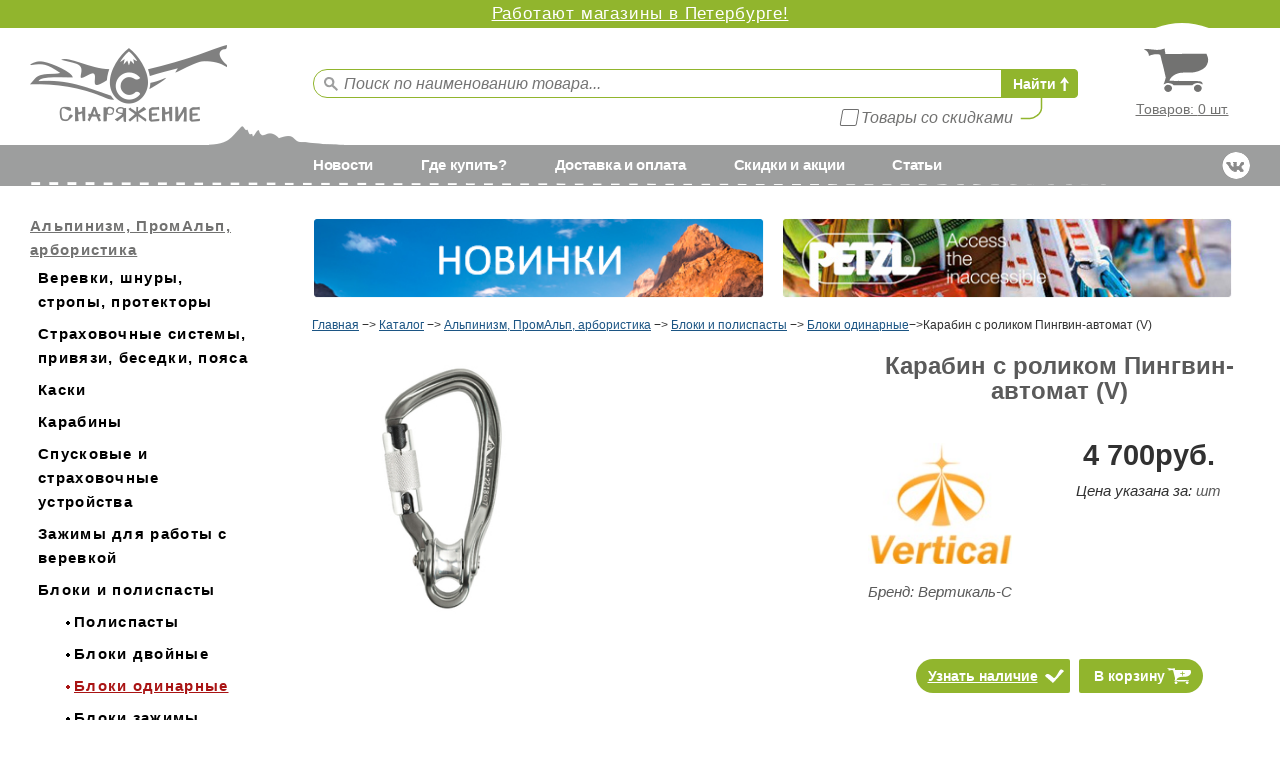

--- FILE ---
content_type: text/html; charset=utf-8
request_url: https://www.equip.ru/shop?mode=product&product_id=7040200
body_size: 21051
content:
<!DOCTYPE html PUBLIC "-//W3C//DTD XHTML 1.0 Transitional//EN" "https://www.w3.org/TR/xhtml1/DTD/xhtml1-transitional.dtd">
<html xmlns="https://www.w3.org/1999/xhtml" xml:lang="en" lang="ru">
<head>
<meta name="google-site-verification" content="Bxp-pbfB3PNdAwwh0i8rh1jstgEDkbBA2VX0X-12jhw" />
<meta name="google-site-verification" content="knA3kSjQUGy5OwBPlo-Wc04ETPxVkmol9JxabBdC5ao" />
<meta name="yandex-verification" content="8c17dd1275720ad5" />
<meta name="yandex-verification" content="8051df0c22b14bb5" />
  <meta name="robots" content="all"/>
  <meta http-equiv="Content-Type" content="text/html; charset=UTF-8"/>
    	  		<meta name="description" content="Карабин с роликом Пингвин-автомат (V) IR 0250-1 от производителя Вертикаль-С — закажите доставку в интернет магазине Снаряжение - Блоки одинарные - Блоки и полиспасты - Альпинизм, ПромАльп, арбористика - equip.ru"/>  
  	  	  		<meta name="keywords" content=" - Блоки одинарные - Блоки и полиспасты - Альпинизм, ПромАльп, арбористика - equip.ru - Каталог"/>  
  	    <meta name="viewport" content="width=device-width, initial-scale=1.0, maximum-scale=1.0, user-scalable=no">  
    	  		<title>Карабин с роликом Пингвин-автомат (V) — Вертикаль-С — IR 0250-1 — Алюминиевые карабины — купить в интернет магазине за 4700.00 руб</title>
  	    <link href="/d/26909/t/images/styles.css" rel="stylesheet" type="text/css"/>
  <!--[if lte IE 7]>
  <link href="/d/26909/t/images/styles_IE7.css" rel="stylesheet" type="text/css"/>
  <![endif]-->
  <!--[if lte IE 6]>
  <link href="/d/26909/t/images/styles_IE6.css" rel="stylesheet" type="text/css"/>
  <script type="text/javascript" src="/d/26909/t/images/dd_belated_png.js"></script>
  <script type="text/javascript" src="/d/26909/t/images/dd_belated_png_fix.js"></script>
  <![endif]-->
  
	<script type="text/javascript" src="/shared/s3/js/jquery.latest.min.js"></script>
	<script type="text/javascript" src="/shared/s3/js/jquery.ui.latest.min.js"></script>
	<link rel="stylesheet" href="/shared/s3/css/smoothness/jquery.ui.latest.min.css" type="text/css" media="screen" />
	<link rel="stylesheet" type="text/css" href="/shared/s3/css/calendar.css" />
	<link rel="stylesheet" type="text/css" href="/shared/s3/swfupload/default.css" />
	<script type="text/javascript" src="/shared/s3/js/lang/ru.js"></script>
	<script type="text/javascript" src="/shared/s3/js/tools.min.js?v=1.1"></script>
	<script type="text/javascript" src="/shared/s3/swfupload/swfupload.upload.pack.js"></script>
	<script type="text/javascript" src="/shared/highslide-4.1.9/highslide-full.packed.js"></script>
	<script type="text/javascript">
		hs.graphicsDir = "/shared/highslide-4.1.9/graphics/";
		hs.outlineType = null;
		hs.showCredits = false;
		hs.lang={cssDirection:"ltr",loadingText:"Загрузка...",loadingTitle:"Кликните чтобы отменить",focusTitle:"Нажмите чтобы перенести вперёд",fullExpandTitle:"Увеличить",fullExpandText:"Полноэкранный",previousText:"Предыдущий",previousTitle:"Назад (стрелка влево)",nextText:"Далее",nextTitle:"Далее (стрелка вправо)",moveTitle:"Передвинуть",moveText:"Передвинуть",closeText:"Закрыть",closeTitle:"Закрыть (Esc)",resizeTitle:"Восстановить размер",playText:"Слайд-шоу",playTitle:"Слайд-шоу (пробел)",pauseText:"Пауза",pauseTitle:"Приостановить слайд-шоу (пробел)",number:"Изображение %1/%2",restoreTitle:"Нажмите чтобы посмотреть картинку, используйте мышь для перетаскивания. Используйте клавиши вперёд и назад"};
	</script>
	<link rel="stylesheet" type="text/css" href="/d/26909/t/styles/style1.css"/>
	<!--[if IE 6]>
	<link rel="stylesheet" type="text/css" href="/shared/highslide-4.1.9/highslide-ie6.css"/>
	<![endif]-->
	<!--[if lte IE 7 ]>
	<link rel="stylesheet" type="text/css" href="/shared/highslide/style1_ie.css"/>
	<![endif]-->
	<script type="text/javascript" src="/shared/flowplayer/flowplayer-3.2.9.min.js"></script>


  <script type="text/javascript" >
   var PAGES_COUNT="0";
   var CURRENT_PAGE_NUMBER="0";
  </script>  
  <link rel="stylesheet" href="/d/26909/t/images/owl.carousel.css">
	<script src="/d/26909/t/images/owl.carousel.min.js"></script>
  <script src="/d/26909/t/images/lightgallery.js"></script>
  <script src="/d/26909/t/images/jquery.formstyler.min.js"></script>
  <script src="/d/26909/t/images/jquery.selectric.js"></script>
  <script type="text/javascript" src="/d/26909/t/images/equip.js" ></script>  
  <script type="text/javascript" src="/d/26909/t/images/menu.js"></script>
    
  <!-- <script src="/d/26909/t/images/jquery-ui-widget-1.8.11.min.js" type="text/javascript"></script> -->
  <script src="/d/26909/t/images/smoothdivscroll.min.js" type="text/javascript"></script>
  
  
		<script src="/d/26909/t/scripts/shop4_custom.js"></script>
	<script type="text/javascript">
	    var S3Shop = {
	        customFields: {"product_gallery" : {"name" : "Галерея","type" : "multiimage","required" : false,"format_id" : "3","note" : ""},"product_options" : {"name" : "Характеристики товара","type" : "html","required" : false,"note" : "Блок выводится под описанием товара"},"product_video" : {"name" : "Код видео","type" : "textarea","required" : false,"rows" : "4","note" : ""},"product_3d" : {"name" : "Код 3D ролика","type" : "textarea","required" : false,"rows" : "4","note" : ""},"product_prim" : {"name" : "Примечание","type" : "text","required" : false,"size" : "20","maxlength" : "100","in_order" : "true","note" : "Заполняется при оформлении заказа"},"a_double_0" : {"name" : "Вес (кг)","type" : "text","required" : false,"size" : "20","maxlength" : "20","validator" : "[0-9]*(.[0-9]{0,2})?", "error" : "Значение не является десятичным числом","note" : "кг"},"old_price" : {"name" : "Старая цена","type" : "text","required" : false,"size" : "20","maxlength" : "20","note" : ""},"b_text_13" : {"name" : "Артикул производителя","type" : "text","required" : false,"size" : "20","maxlength" : "20","note" : ""},"stock_units_text" : {"name" : "Текст из импорта","type" : "textarea","required" : false,"note" : ""},"b_text_10" : {"name" : "Единица изм. (цена за)","type" : "text","required" : false,"size" : "20","maxlength" : "20","note" : ""},"product_model" : {"name" : "Модель","type" : "text","required" : false,"size" : "20","maxlength" : "20","note" : ""}},
	        customFieldNames: "product_prim"	    };
	</script>
	    <link type="image/x-icon" href="/d/26909/t/images/favicon.ico" rel="icon" />
  <link type="image/x-icon" href="/d/26909/t/images/favicon.ico" rel="shortcut icon" />
  <link href="/d/26909/t/images/lightgallery.css" rel="stylesheet" type="text/css"/>
  <link href="/d/26909/t/images/fancy/jquery.fancybox.css" rel="stylesheet" type="text/css"/>
    <script type="text/javascript" src="/d/26909/t/images/fancy/jquery.fancybox.js" ></script>  
    
  <script type="text/javascript" src="/d/26909/t/images/new_2017_2.js" ></script>
  <script type="text/javascript" src="/d/26909/t/images/scrolltop2.js" ></script>  
  
  
  
    <style>
      .ui-menu{max-height:250px;overflow-y:scroll;}
    </style>
  
  

<!-- Global site tag (gtag.js) - Google Analytics -->
<script async src="https://www.googletagmanager.com/gtag/js?id=UA-130635169-2"></script>
<script>
  window.dataLayer = window.dataLayer || [];
  function gtag(){dataLayer.push(arguments);}
  gtag('js', new Date());

  gtag('config', 'UA-130635169-2');
</script>


</head>
<body class="shop inner-page">
<div class="action">
  <p><a href="https://www.equip.ru/news2?view=457200">Работают магазины в Петербурге!</a></p>
<p></p>
</div>
<div class="scrollTop"></div>
<div id="wraper">
<div id="header">
  <div class="header-inner">
    <div class="side-t">
      <div class="logo"><a href="/"style="background:none;"><img src="/d/26909/d/logo_11.png" alt="logo"></a></div>
      <div class="search">
        <form action="/shop" method="get">
          <input id="search" name="_search" type="text" class="textfield" placeholder="Поиск по наименованию товара..." value="" /><input type="submit" class="submit" value="Найти"/>
          <label class="get_with_old_price">
            <input type="checkbox" value="1" name="_get_with_old_price" > <span>Товары со скидками</span>
          </label>
          <input name="mode" value="search" type="hidden">
        </form>
        
        <script type="text/javascript">
                </script>
      </div>
      <div class="cart-wrapper">
		  <div class="burger"></div>
	      <div class="cart" onclick="window.location = '/shop?mode=order';">
	        <div class="corn_r">
	          <div class="corn_l">
	            <div class="cart_in">
	              	              Товаров:&nbsp;<span id="cart_total_amount">0 шт.</span>
	              	              <div class="view_cart"><a href="/shop?mode=order"></a></div>
	              <div id="shop-added">Добавлено в корзину</div>
	            </div>
	          </div>
	        </div>
	      </div>
		</div>
    </div>
    
    
    <div class="side-b">
      <div class="side-b__inner">
                  <ul id="menu_top">
                                                    <li><a href="/news2" ><span>Новости</span></a>
                                                                                            </li>
                                                                                  <li><a href="/gde_kupit7" ><span>Где купить?</span></a>
                                                                                            </li>
                                                                                  <li><a href="/dostavka_i_oplata" ><span>Доставка и оплата</span></a>
                                                                                            </li>
                                                                                  <li><a href="/skidki_i_akcii1" ><span>Скидки и акции</span></a>
                                                                                            </li>
                                                                                  <li><a href="" ><span>Статьи</span></a>
                                                                                            <ul>
                                                            <li><a href="" ><span>Отчеты о походах ►</span></a>
                                                                                            <ul>
                                                            <li><a href="/korsika_gr-20_sud_s_ryukzakom_a-65" ><span>Корсика GR-20 SUD с рюкзаком А-65</span></a>
                                                                                            </li>
                                                                                  <li><a href="/otchet_o_puteshestvii_po_shvecii_s_" ><span>Отчет о путешествии по Швеции с рюкзаком MEGA DRIVE</span></a>
                                                                                            </li>
                                                                                  <li><a href="/membrannaya_odezhda_snaryazhenie" ><span>Мембранная одежда «СнарЯжение» FunRide</span></a>
                                                                                            </li>
                                                                                  <li><a href="/test__ryukzaka_kanon_85,_ryukza" ><span>Тест  рюкзака «Каньон 85», рюкзака «Термит 35», жилета утепленного «Снаряжение Лайт»</span></a>
                                                                                            </li>
                                                                                  <li><a href="/1._oda_k_ryukzaku_ryukzak_snarya" ><span>Ода к рюкзаку «СнарЯжение» Термит 45</span></a>
                                                                                            </li>
                                                                                  <li><a href="/test_3_shtormovki_snaryazhenie_hi" ><span>Тест 3 штормовки СнарЯжение «Хибины»</span></a>
                                                                                            </li>
                                                                                  <li><a href="/test_4_shtormovki_snaryazhenie_hi" ><span>Тест 4 штормовки СнарЯжение «Хибины»</span></a>
                                                                                            </li>
                                                </ul></li>
                                                                                  <li><a href="" ><span>Тесты ►</span></a>
                                                                                            <ul>
                                                            <li><a href="/test-drayv_nakidok_firmy_snaryazhen" ><span>Тест-драйв накидок фирмы СнарЯжение</span></a>
                                                                                            </li>
                                                                                  <li><a href="/bahily,_gamashi-fonariki._test-obzo" ><span>Бахилы, гамаши-фонарики. Тест-обзор.</span></a>
                                                                                            </li>
                                                                                  <li><a href="/test_drayv_spalnika_grizzly_2xl_sna" ><span>Тест драйв спальника Grizzly 2XL СнарЯжение с накомарником</span></a>
                                                                                            </li>
                                                                                  <li><a href="/test_spalnogo_meshka_grizli-2l," ><span>Тест спального мешка «Гризли-2L», мембранной куртки «Funride»</span></a>
                                                                                            </li>
                                                                                  <li><a href="/test_snegostupov_ot_snaryazheniya" ><span>Тест снегоступов от СнарЯжения</span></a>
                                                                                            </li>
                                                                                  <li><a href="https://www.equip.ru/d/26909/d/petzlsport.pdf" ><span>Petzl. Технологии в беседках</span></a>
                                                                                            </li>
                                                                                  <li><a href="/pokazateli_vodonepronicaemosti_pala" ><span>Показатели водонепроницаемости палаток MSR</span></a>
                                                                                            </li>
                                                </ul></li>
                                                                                  <li><a href="/obzory_" ><span>Обзоры ►</span></a>
                                                                                            <ul>
                                                            <li><a href="/ryukzak_m-35" ><span>Рюкзак М-35</span></a>
                                                                                            </li>
                                                                                  <li><a href="/obzor_velosipednyh_ryukzakov_ot_sna" ><span>Обзор велосипедных рюкзаков от СнарЯжения</span></a>
                                                                                            </li>
                                                                                  <li><a href="/obzor_ryukzaka_termit_45" ><span>Обзор рюкзака Термит 45</span></a>
                                                                                            </li>
                                                                                  <li><a href="/sdelay_stavku_na_komfort__vybira" ><span>Сделай ставку на комфорт — выбирай рюкзаки Аэро</span></a>
                                                                                            </li>
                                                                                  <li><a href="/kollekciya_kompanii_sivera_sezona_o" ><span>Коллекция компании Sivera сезона осень-зима 2015-2016</span></a>
                                                                                            </li>
                                                                                  <li><a href="/kurtka_snaryazhenie_racoon" ><span>Куртка Снаряжение Raccoon</span></a>
                                                                                            </li>
                                                                                  <li><a href="/uteplitel_faybertek._chto_eto_takoe" ><span>Утеплитель Файбертек. Что это такое?</span></a>
                                                                                            </li>
                                                                                  <li><a href="/titanovaya_posuda_evernew" ><span>Титановая посуда EVERNEW</span></a>
                                                                                            </li>
                                                </ul></li>
                                                                                  <li><a href="" ><span>Размеры ►</span></a>
                                                                                            <ul>
                                                            <li><a href="/snaryazhenie" ><span>Снаряжение</span></a>
                                                                                            </li>
                                                                                  <li><a href="/asolo" ><span>Asolo</span></a>
                                                                                            </li>
                                                                                  <li><a href="/buff" ><span>Buff</span></a>
                                                                                            </li>
                                                                                  <li><a href="/didriksons1913" ><span>Didriksons1913</span></a>
                                                                                            </li>
                                                                                  <li><a href="/sivera" ><span>Sivera</span></a>
                                                                                            </li>
                                                                                  <li><a href="/jack_wolfskin" ><span>Jack Wolfskin</span></a>
                                                                                            </li>
                                                                                  <li><a href="/o3ozone" ><span>O3Ozone</span></a>
                                                                                            </li>
                                                                                  <li><a href="/stila" ><span>Lorpen</span></a>
                                                                                            </li>
                                                                                  <li><a href="/mund" ><span>Mund</span></a>
                                                                                            </li>
                                                                                  <li><a href="/dolomite" ><span>Dolomite</span></a>
                                                                                            </li>
                                                </ul></li>
                                                                                  <li><a href="" ><span>Наши сертификаты ►</span></a>
                                                                                            <ul>
                                                            <li><a href="/sertifikat_distribyutora_vento" ><span>Сертификат дистрибьютора VENTO</span></a>
                                                                                            </li>
                                                </ul></li>
                                                                                  <li><a href="" ><span>Технологии</span></a>
                                                                                            <ul>
                                                            <li><a href="/silikonovye_palatki" ><span>Силиконовые палатки</span></a>
                                                </li></ul>
                        </li>
          </ul>
                        </li>
          </ul>
                          	        <div class="socials">
	        		        		<a href="https://vk.com/equipru"><img src="/d/26909/d/vk_3.png" alt="vk"></a>
	        		        </div>
	        
      </div>
    </div>
  </div>
</div>	
<div id="content">
	<div class="pic inner-page">
		<div class="pic_inner-wrap">
	  		<div class="pic_inner">
		  				  	
		  					  							  		<div class="pic_inner__left">
				  			<a href="https://www.equip.ru/shop?_search=&amp;_new=1&amp;mode=search">
				  				<img src="/d/26909/d/banner-novinki-katalog2.jpg" alt="Сиз">
			  				</a>
				  		</div>
		  					  				  		
		  					  		<div class="pic_inner__left">
			  			<a href="https://www.equip.ru/shop?mode=search&amp;_get_with_old_price=&amp;_vendor_id=103600&amp;_price_from=&amp;_price_to=&amp;_a_double_0_from=&amp;_a_double_0_to=&amp;sortby=&amp;c=">
			  				<img src="/d/26909/d/1petzl_1.jpg" alt="Новинки">
		  				</a>
			  		</div>
		  				  	</div>
	  	</div>
	  		</div>
	<div class="side-l">
		
		
  <div class="categories">
    <div class="title">Каталог товаров</div>
    <div id="menu">     
            
    <ul>
     <li class="lvl1"><a  href="/shop?mode=folder&folder_id=1343800" >Альпинизм, ПромАльп, арбористика</a><ul>  <li class="lvl2"><a  href="/shop?mode=folder&folder_id=1344000" >Веревки, шнуры, стропы, протекторы </a><ul style="display:none;">  <li class="lvl3"><a  href="/shop?mode=folder&folder_id=1452600" >Статические веревки</a> </li> <li class="lvl3"><a  href="/shop?mode=folder&folder_id=1452800" >Динамические веревки</a> </li> <li class="lvl3"><a  href="/shop?mode=folder&folder_id=1453000" >Вспомогательные (репшнуры)</a> </li> <li class="lvl3"><a  href="/shop?mode=folder&folder_id=1453600" >Силовые стропы</a> </li> <li class="lvl3"><a  href="/shop?mode=folder&folder_id=1453200" >Защита веревок</a> </li> <li class="lvl3"><a  href="/shop?mode=folder&folder_id=1462600" >Сумки и чехлы для веревки</a> </li> <li class="lvl3"><a  href="/shop?mode=folder&folder_id=1453400" >Аксессуары</a> </li> <li class="lvl3"><a  href="/shop?mode=folder&folder_id=1622600" >Паракорд</a> </li> <li class="lvl3"><a  href="/shop?mode=folder&folder_id=1646000" >Шнур эластичный (Резинка)</a> </li> </ul></li><li class="lvl2"><a  href="/shop?mode=folder&folder_id=1344400" >Страховочные системы, привязи, беседки, пояса</a><ul style="display:none;">  <li class="lvl3"><a  href="/shop?mode=folder&folder_id=1453800" >Полные привязи</a> </li> <li class="lvl3"><a  href="/shop?mode=folder&folder_id=1454000" >Беседки</a> </li> <li class="lvl3"><a  href="/shop?mode=folder&folder_id=1454200" >Грудные обвязки</a> </li> <li class="lvl3"><a  href="/shop?mode=folder&folder_id=1454600" >Детские обвязки</a> </li> <li class="lvl3"><a  href="/shop?mode=folder&folder_id=1454800" >Пояса удерживающие</a> </li> <li class="lvl3"><a  href="/shop?mode=folder&folder_id=1454400" >Аксессуары</a> </li> </ul></li><li class="lvl2"><a  href="/shop?mode=folder&folder_id=1344600" >Каски</a><ul style="display:none;">  <li class="lvl3"><a  href="/shop?mode=folder&folder_id=1456000" >Спортивные</a> </li> <li class="lvl3"><a  href="/shop?mode=folder&folder_id=1456200" >Промышленные</a> </li> <li class="lvl3"><a  href="/shop?mode=folder&folder_id=1456400" >Аксессуары</a> </li> </ul></li><li class="lvl2"><a  href="/shop?mode=folder&folder_id=1344800" >Карабины</a><ul style="display:none;">  <li class="lvl3"><a  href="/shop?mode=folder&folder_id=1451400" >Алюминиевые карабины</a> </li> <li class="lvl3"><a  href="/shop?mode=folder&folder_id=1451600" >Стальные карабины</a> </li> <li class="lvl3"><a  href="/shop?mode=folder&folder_id=1451800" >Монтажные (концевые) карабины</a> </li> <li class="lvl3"><a  href="/shop?mode=folder&folder_id=1452000" >Рапиды (резьбовые карабины) </a> </li> <li class="lvl3"><a  href="/shop?mode=folder&folder_id=1452200" >Вспомогательные карабины</a> </li> <li class="lvl3"><a  href="/shop?mode=folder&folder_id=1452400" >Аксессуары </a> </li> </ul></li><li class="lvl2"><a  href="/shop?mode=folder&folder_id=1345000" >Спусковые и страховочные устройства</a><ul style="display:none;">  <li class="lvl3"><a  href="/shop?mode=folder&folder_id=1455000" >Страховочные устройства</a> </li> <li class="lvl3"><a  href="/shop?mode=folder&folder_id=1455200" >Самоблокирующиеся спусковые устройства</a> </li> <li class="lvl3"><a  href="/shop?mode=folder&folder_id=1455400" >Решетки </a> </li> <li class="lvl3"><a  href="/shop?mode=folder&folder_id=1455600" >Восьмерки</a> </li> <li class="lvl3"><a  href="/shop?mode=folder&folder_id=1455800" >Корзинки</a> </li> <li class="lvl3"><a  href="/shop?mode=folder&folder_id=1458800" >Аксессуары</a> </li> <li class="lvl3"><a  href="/shop?mode=folder&folder_id=1615000" >Прусики</a> </li> </ul></li><li class="lvl2"><a  href="/shop?mode=folder&folder_id=1345200" >Зажимы для работы с веревкой</a><ul style="display:none;">  <li class="lvl3"><a  href="/shop?mode=folder&folder_id=1456600" >Зажимы для подъема по веревке</a> </li> <li class="lvl3"><a  href="/shop?mode=folder&folder_id=1456800" >Зажимы для позиционирования на канатах</a> </li> <li class="lvl3"><a  href="/shop?mode=folder&folder_id=1457000" >Ножные зажимы </a> </li> <li class="lvl3"><a  href="/shop?mode=folder&folder_id=1457200" >Грудные зажимы</a> </li> <li class="lvl3"><a  href="/shop?mode=folder&folder_id=1457400" >Аксессуары</a> </li> </ul></li><li class="lvl2"><a  href="/shop?mode=folder&folder_id=1345400" >Блоки и полиспасты</a><ul>  <li class="lvl3"><a  href="/shop?mode=folder&folder_id=1457600" >Полиспасты</a> </li> <li class="lvl3"><a  href="/shop?mode=folder&folder_id=1457800" >Блоки двойные</a> </li> <li class="lvl3"><a class="active"  href="/shop?mode=folder&folder_id=1458000" >Блоки одинарные</a> </li> <li class="lvl3"><a  href="/shop?mode=folder&folder_id=1458200" >Блоки зажимы</a> </li> </ul></li><li class="lvl2"><a  href="/shop?mode=folder&folder_id=1345600" >Вертлюги, накопители, кольца</a> </li> <li class="lvl2"><a  href="/shop?mode=folder&folder_id=1458400" >Оттяжки скалолазные</a><ul style="display:none;">  <li class="lvl3"><a  href="/shop?mode=folder&folder_id=1345800" >Оттяжки с карабинами</a> </li> <li class="lvl3"><a  href="/shop?mode=folder&folder_id=1458600" >Оттяжки</a> </li> <li class="lvl3"><a  href="/shop?mode=folder&folder_id=1459000" >Аксессуары</a> </li> </ul></li><li class="lvl2"><a  href="/shop?mode=folder&folder_id=1346000" >Станционные петли</a> </li> <li class="lvl2"><a  href="/shop?mode=folder&folder_id=1346200" >Самостраховки, амортизаторы рывка</a><ul style="display:none;">  <li class="lvl3"><a  href="/shop?mode=folder&folder_id=1463600" >Самостраховки с амортизатором</a> </li> <li class="lvl3"><a  href="/shop?mode=folder&folder_id=1463800" >Самостраховки для позиционирования</a> </li> <li class="lvl3"><a  href="/shop?mode=folder&folder_id=1464000" >Амортизаторы рывка </a> </li> <li class="lvl3"><a  href="/shop?mode=folder&folder_id=1464200" >Самостраховки Daisy Chain</a> </li> <li class="lvl3"><a  href="/shop?mode=folder&folder_id=1464400" >Прусики</a> </li> </ul></li><li class="lvl2"><a  href="/shop?mode=folder&folder_id=1346400" >Стремена, лесенки</a> </li> <li class="lvl2"><a  href="/shop?mode=folder&folder_id=1346800" >Перчатки для работы с веревкой</a> </li> <li class="lvl2"><a  href="/shop?mode=folder&folder_id=1347000" >ИТО</a><ul style="display:none;">  <li class="lvl3"><a  href="/shop?mode=folder&folder_id=1460800" >Закладки</a> </li> <li class="lvl3"><a  href="/shop?mode=folder&folder_id=1461000" >Френды</a> </li> <li class="lvl3"><a  href="/shop?mode=folder&folder_id=1347400" >Шлямбуры и проушины</a> </li> <li class="lvl3"><a  href="/shop?mode=folder&folder_id=1461200" >Крюки</a> </li> <li class="lvl3"><a  href="/shop?mode=folder&folder_id=1347200" >Инструменты</a> </li> </ul></li><li class="lvl2"><a  href="/shop?mode=folder&folder_id=1461400" >Скалолазание </a><ul style="display:none;">  <li class="lvl3"><a  href="/shop?mode=folder&folder_id=1461600" >Магнезия</a> </li> <li class="lvl3"><a  href="/shop?mode=folder&folder_id=1461800" >Мешочки для магнезии</a> </li> <li class="lvl3"><a  href="/shop?mode=folder&folder_id=1349000" >Скальные туфли</a> </li> <li class="lvl3"><a  href="/shop?mode=folder&folder_id=1441000" >Зацепки, скалодромы</a> </li> <li class="lvl3"><a  href="/shop?mode=folder&folder_id=1462200" >Крешпады </a> </li> <li class="lvl3"><a  href="/shop?mode=folder&folder_id=1380600" >СлэкЛайн</a> </li> <li class="lvl3"><a  href="/shop?mode=folder&folder_id=1462000" >Аксессуары</a> </li> </ul></li><li class="lvl2"><a  href="/shop?mode=folder&folder_id=1459200" >Ледовое оборудование</a><ul style="display:none;">  <li class="lvl3"><a  href="/shop?mode=folder&folder_id=1347600" >Кошки</a> </li> <li class="lvl3"><a  href="/shop?mode=folder&folder_id=1459400" >Ледобуры</a> </li> <li class="lvl3"><a  href="/shop?mode=folder&folder_id=1459600" >Ледорубы</a> </li> <li class="lvl3"><a  href="/shop?mode=folder&folder_id=1459800" >Ледовый инструмент</a> </li> <li class="lvl3"><a  href="/shop?mode=folder&folder_id=1460000" >ЗИП, Аксессуары</a> </li> </ul></li><li class="lvl2"><a  href="/shop?mode=folder&folder_id=1348200" >Спасательное снаряжение</a><ul style="display:none;">  <li class="lvl3"><a  href="/shop?mode=folder&folder_id=1348000" >Лавинные лопаты</a> </li> <li class="lvl3"><a  href="/shop?mode=folder&folder_id=1471800" >Жилеты разгрузочные</a> </li> </ul></li><li class="lvl2"><a  href="/shop?mode=folder&folder_id=1448000" >Арбористика </a> </li> <li class="lvl2"><a  href="/shop?mode=folder&folder_id=1450600" >Баулы, транспортные мешки, сумки для инструмента</a> </li> </ul></li><li class="lvl1"><a  href="/shop?mode=folder&folder_id=1423400" >СИЗ для работ на высоте</a><ul style="display:none;">  <li class="lvl2"><a  href="/shop?mode=folder&folder_id=1445000" >Страховочные и удерживающие привязи</a><ul style="display:none;">  <li class="lvl3"><a  href="/shop?mode=folder&folder_id=1447400" >Страховочные привязи для канатного доступа</a> </li> <li class="lvl3"><a  href="/shop?mode=folder&folder_id=1447600" >Страховочные привязи для работ на высоте</a> </li> <li class="lvl3"><a  href="/shop?mode=folder&folder_id=1447800" >Удерживающие привязи</a> </li> <li class="lvl3"><a  href="/shop?mode=folder&folder_id=1346600" >Рабочие сиденья </a> </li> </ul></li><li class="lvl2"><a  href="/shop?mode=folder&folder_id=1444600" >Каски защитные</a> </li> <li class="lvl2"><a  href="/shop?mode=folder&folder_id=1444800" >Соединительные элементы (карабины)</a><ul style="display:none;">  <li class="lvl3"><a  href="/shop?mode=folder&folder_id=1448800" >Соединительные звенья &quot;рапиды&quot;</a> </li> </ul></li><li class="lvl2"><a  href="/shop?mode=folder&folder_id=1445400" >Страховочные и удерживающие стропы</a><ul style="display:none;">  <li class="lvl3"><a  href="/shop?mode=folder&folder_id=1449200" >Амортизаторы рывка </a> </li> </ul></li><li class="lvl2"><a  href="/shop?mode=folder&folder_id=1445600" >Спусковые и страховочные устройства</a> </li> <li class="lvl2"><a  href="/shop?mode=folder&folder_id=1468000" >СИЗ втягивающего типа</a> </li> <li class="lvl2"><a  href="/shop?mode=folder&folder_id=1446600" >Зажимы для работы с веревкой</a> </li> <li class="lvl2"><a  href="/shop?mode=folder&folder_id=1445800" >Анкерные устройства</a> </li> <li class="lvl2"><a  href="/shop?mode=folder&folder_id=1446000" >Гибкие анкерные линии, Канаты</a> </li> <li class="lvl2"><a  href="/shop?mode=folder&folder_id=1446200" >Блокролики и полиспасты</a> </li> <li class="lvl2"><a  href="/shop?mode=folder&folder_id=1446800" >Такелажное оборудование</a> </li> <li class="lvl2"><a  href="/shop?mode=folder&folder_id=1446400" >Специальные и спасательные средства</a><ul style="display:none;">  <li class="lvl3"><a  href="/shop?mode=folder&folder_id=1560800" >Жилеты разгрузочные</a> </li> </ul></li><li class="lvl2"><a  href="/shop?mode=folder&folder_id=1447000" >Инсталляционное оборудование</a> </li> <li class="lvl2"><a  href="/shop?mode=folder&folder_id=1478800" >Дополнительное оборудование</a> </li> <li class="lvl2"><a  href="/shop?mode=folder&folder_id=1640400" >Комплекты снаряжения</a> </li> </ul></li><li class="lvl1"><a  href="/shop?mode=folder&folder_id=1348400" >Палки туристические</a><ul style="display:none;">  <li class="lvl2"><a  href="/shop?mode=folder&folder_id=1462800" >Палки треккинговые</a> </li> <li class="lvl2"><a  href="/shop?mode=folder&folder_id=1463000" >Палки для скандинавской ходьбы</a> </li> <li class="lvl2"><a  href="/shop?mode=folder&folder_id=1463400" >Лыжные палки</a> </li> <li class="lvl2"><a  href="/shop?mode=folder&folder_id=1463200" >Аксессуары</a> </li> </ul></li><li class="lvl1"><a  href="/shop?mode=folder&folder_id=1236600" >Рюкзаки и сумки</a><ul style="display:none;">  <li class="lvl2"><a  href="/shop?mode=folder&folder_id=1281000" >Рюкзаки более 80 литров</a> </li> <li class="lvl2"><a  href="/shop?mode=folder&folder_id=1281200" >Рюкзаки от 40 до 80 литров</a> </li> <li class="lvl2"><a  href="/shop?mode=folder&folder_id=1281400" >Рюкзаки до 40 литров</a> </li> <li class="lvl2"><a  href="/shop?mode=folder&folder_id=1576000" >Женские рюкзаки</a> </li> <li class="lvl2"><a  href="/shop?mode=folder&folder_id=1394000" >Городские рюкзаки</a> </li> <li class="lvl2"><a  href="/shop?mode=folder&folder_id=1394600" >Детские рюкзаки</a> </li> <li class="lvl2"><a  href="/shop?mode=folder&folder_id=1631400" >Гермы облегченные в рюкзак</a> </li> <li class="lvl2"><a  href="/shop?mode=folder&folder_id=1282000" >Штормовые чехлы</a> </li> <li class="lvl2"><a  href="/shop?mode=folder&folder_id=1405000" >Сумки</a> </li> <li class="lvl2"><a  href="/shop?mode=folder&folder_id=1281600" >Баулы</a> </li> <li class="lvl2"><a  href="/shop?mode=folder&folder_id=1465400" >Дорожные</a> </li> <li class="lvl2"><a  href="/shop?mode=folder&folder_id=1411400" >Питьевые системы, Гидропаки</a> </li> <li class="lvl2"><a  href="/shop?mode=folder&folder_id=1304600" >Аптечки</a> </li> <li class="lvl2"><a  href="/shop?mode=folder&folder_id=1304400" >Упаковочные мешки</a> </li> <li class="lvl2"><a  href="/shop?mode=folder&folder_id=1411600" >Аксессуары</a> </li> <li class="lvl2"><a  href="/shop?mode=folder&folder_id=1594400" >Рюкзак переноска</a> </li> </ul></li><li class="lvl1"><a  href="/shop?mode=folder&folder_id=1284000" >Палатки и Тенты</a><ul style="display:none;">  <li class="lvl2"><a  href="/shop?mode=folder&folder_id=1296200" >1-местные</a> </li> <li class="lvl2"><a  href="/shop?mode=folder&folder_id=1296400" >2-местные</a> </li> <li class="lvl2"><a  href="/shop?mode=folder&folder_id=1296600" >3-местные</a> </li> <li class="lvl2"><a  href="/shop?mode=folder&folder_id=1296800" >4-местные</a> </li> <li class="lvl2"><a  href="/shop?mode=folder&folder_id=1297000" >5 и более мест</a> </li> <li class="lvl2"><a  href="/shop?mode=folder&folder_id=1297400" >Походные бани</a> </li> <li class="lvl2"><a  href="/shop?mode=folder&folder_id=1297200" >Шатры</a> </li> <li class="lvl2"><a  href="/shop?mode=folder&folder_id=1466000" >Москитные укрытия</a> </li> <li class="lvl2"><a  href="/shop?mode=folder&folder_id=1303200" >Тенты</a> </li> <li class="lvl2"><a  href="/shop?mode=folder&folder_id=1302800" >Дуги,колышки,ремонт</a> </li> </ul></li><li class="lvl1"><a  href="/shop?mode=folder&folder_id=1466400" >Спальные мешки</a><ul style="display:none;">  <li class="lvl2"><a  href="/shop?mode=folder&folder_id=1466600" >от -50° до -15°</a> </li> <li class="lvl2"><a  href="/shop?mode=folder&folder_id=1466800" >от -15° до -5°</a> </li> <li class="lvl2"><a  href="/shop?mode=folder&folder_id=1467000" >от -5° до +5°</a> </li> <li class="lvl2"><a  href="/shop?mode=folder&folder_id=1467200" >от +5° до +20°</a> </li> <li class="lvl2"><a  href="/shop?mode=folder&folder_id=1467400" >Детские</a> </li> <li class="lvl2"><a  href="/shop?mode=folder&folder_id=1467600" >Компрессионные мешки</a> </li> <li class="lvl2"><a  href="/shop?mode=folder&folder_id=1467800" >Вкладыши, Аксессуары</a> </li> </ul></li><li class="lvl1"><a  href="/shop?mode=folder&folder_id=1245400" >Коврики, подушки</a><ul style="display:none;">  <li class="lvl2"><a  href="/shop?mode=folder&folder_id=1325000" >«Пена»</a> </li> <li class="lvl2"><a  href="/shop?mode=folder&folder_id=1325200" >Самонадувающиеся коврики</a> </li> <li class="lvl2"><a  href="/shop?mode=folder&folder_id=1325400" >Сидушки</a> </li> <li class="lvl2"><a  href="/shop?mode=folder&folder_id=1563800" >Подушки</a> </li> <li class="lvl2"><a  href="/shop?mode=folder&folder_id=1325600" >Аксессуары для ковриков</a> </li> </ul></li><li class="lvl1"><a  href="/shop?mode=folder&folder_id=1550200" >Buff</a><ul style="display:none;">  <li class="lvl2"><a  href="/shop?mode=folder&folder_id=1550400" >Зимний</a> </li> <li class="lvl2"><a  href="/shop?mode=folder&folder_id=1551200" >Демисезонный</a> </li> <li class="lvl2"><a  href="/shop?mode=folder&folder_id=1550600" >Летний</a> </li> <li class="lvl2"><a  href="/shop?mode=folder&folder_id=1550800" >Детский</a> </li> <li class="lvl2"><a  href="/shop?mode=folder&folder_id=1551000" >Шапки и Шарфы </a> </li> <li class="lvl2"><a  href="/shop?mode=folder&folder_id=1551400" >Кепи, Панамы</a> </li> </ul></li><li class="lvl1"><a  href="/shop?mode=folder&folder_id=1253800" >Одежда</a><ul style="display:none;">  <li class="lvl2"><a  href="/shop?mode=folder&folder_id=1557000" >Мужская одежда</a><ul style="display:none;">  <li class="lvl3"><a  href="/shop?mode=folder&folder_id=1557400" >Мембранная одежда</a> </li> <li class="lvl3"><a  href="/shop?mode=folder&folder_id=1557600" >Софтшелл одежда </a> </li> <li class="lvl3"><a  href="/shop?mode=folder&folder_id=1557800" >Флисовая одежда</a> </li> <li class="lvl3"><a  href="/shop?mode=folder&folder_id=1558000" >Летняя одежда</a> </li> <li class="lvl3"><a  href="/shop?mode=folder&folder_id=1558200" >Термобельё</a> </li> <li class="lvl3"><a  href="/shop?mode=folder&folder_id=1558400" >Утеплённая одежда</a> </li> <li class="lvl3"><a  href="/shop?mode=folder&folder_id=1558600" >Зимняя одежда для города</a> </li> <li class="lvl3"><a  href="/shop?mode=folder&folder_id=1560200" >Ветрозащитная одежда</a> </li> </ul></li><li class="lvl2"><a  href="/shop?mode=folder&folder_id=1557200" >Женская одежда</a><ul style="display:none;">  <li class="lvl3"><a  href="/shop?mode=folder&folder_id=1558800" >Мембранная одежда</a> </li> <li class="lvl3"><a  href="/shop?mode=folder&folder_id=1559000" >Софтшелл одежда </a> </li> <li class="lvl3"><a  href="/shop?mode=folder&folder_id=1559200" >Флисовая одежда</a> </li> <li class="lvl3"><a  href="/shop?mode=folder&folder_id=1559400" >Летняя одежда</a> </li> <li class="lvl3"><a  href="/shop?mode=folder&folder_id=1559600" >Термобельё</a> </li> <li class="lvl3"><a  href="/shop?mode=folder&folder_id=1559800" >Утеплённая одежда</a> </li> <li class="lvl3"><a  href="/shop?mode=folder&folder_id=1560000" >Зимняя одежда для города</a> </li> <li class="lvl3"><a  href="/shop?mode=folder&folder_id=1560400" >Ветрозащитная одежда</a> </li> </ul></li><li class="lvl2"><a  href="/shop?mode=folder&folder_id=1561000" >Детская одежда</a> </li> <li class="lvl2"><a  href="/shop?mode=folder&folder_id=1310600" >Дождевики</a> </li> <li class="lvl2"><a  href="/shop?mode=folder&folder_id=1303800" >Косметички</a> </li> <li class="lvl2"><a  href="/shop?mode=folder&folder_id=1304200" >Кошельки</a> </li> <li class="lvl2"><a  href="/shop?mode=folder&folder_id=1303600" >Поясные сумки</a> </li> <li class="lvl2"><a  href="/shop?mode=folder&folder_id=1311400" >Головные уборы, шарфы</a><ul style="display:none;">  <li class="lvl3"><a  href="/shop?mode=folder&folder_id=1519600" >Шапки</a> </li> <li class="lvl3"><a  href="/shop?mode=folder&folder_id=1519800" >Банданы, шарфы</a> </li> <li class="lvl3"><a  href="/shop?mode=folder&folder_id=1520000" >Кепи</a> </li> <li class="lvl3"><a  href="/shop?mode=folder&folder_id=1520400" >Балаклавы</a> </li> </ul></li><li class="lvl2"><a  href="/shop?mode=folder&folder_id=1311800" >Носки</a><ul style="display:none;">  <li class="lvl3"><a  href="/shop?mode=folder&folder_id=1469800" >Зимние виды спорта</a> </li> <li class="lvl3"><a  href="/shop?mode=folder&folder_id=1470000" >Зимние, утепленные</a> </li> <li class="lvl3"><a  href="/shop?mode=folder&folder_id=1470200" >Летние, влаготводящие</a> </li> <li class="lvl3"><a  href="/shop?mode=folder&folder_id=1470400" >Мультиспорт, бег</a> </li> <li class="lvl3"><a  href="/shop?mode=folder&folder_id=1470600" >Городские носки</a> </li> <li class="lvl3"><a  href="/shop?mode=folder&folder_id=1470800" >Охота, рыбалка</a> </li> <li class="lvl3"><a  href="/shop?mode=folder&folder_id=1663200" >Носки водонепроницаемые</a> </li> </ul></li><li class="lvl2"><a  href="/shop?mode=folder&folder_id=1311600" >Варежки, перчатки</a> </li> <li class="lvl2"><a  href="/shop?mode=folder&folder_id=1407000" >Ремни</a> </li> <li class="lvl2"><a  href="/shop?mode=folder&folder_id=1312000" >Гамаши, бахилы</a> </li> <li class="lvl2"><a  href="/shop?mode=folder&folder_id=1409400" >Средства по уходу</a> </li> </ul></li><li class="lvl1"><a  href="/shop?mode=folder&folder_id=1256200" >Обувь</a><ul style="display:none;">  <li class="lvl2"><a  href="/shop?mode=folder&folder_id=1312600" >Альпинизм, подкошечные ботинки</a> </li> <li class="lvl2"><a  href="/shop?mode=folder&folder_id=1312400" >Треккинг</a> </li> <li class="lvl2"><a  href="/shop?mode=folder&folder_id=1399000" >Хайкинг, город</a> </li> <li class="lvl2"><a  href="/shop?mode=folder&folder_id=1312800" >Кроссовки</a> </li> <li class="lvl2"><a  href="/shop?mode=folder&folder_id=1399400" >Велообувь</a> </li> <li class="lvl2"><a  href="/shop?mode=folder&folder_id=1313000" >Сандалии</a> </li> <li class="lvl2"><a  href="/shop?mode=folder&folder_id=1313200" >Скальные туфли</a> </li> <li class="lvl2"><a  href="/shop?mode=folder&folder_id=1313400" >Гамаши и бахилы</a> </li> <li class="lvl2"><a  href="/shop?mode=folder&folder_id=1409800" >Средства по уходу, аксессуары</a> </li> </ul></li><li class="lvl1"><a  href="/shop?mode=folder&folder_id=1264600" >Велоснаряжение</a><ul style="display:none;">  <li class="lvl2"><a  href="/shop?mode=folder&folder_id=1465200" >Велорюкзаки и сумки</a> </li> <li class="lvl2"><a  href="/shop?mode=folder&folder_id=1317200" >Чехлы для велосипедов</a> </li> <li class="lvl2"><a  href="/shop?mode=folder&folder_id=1317400" >Накидки</a> </li> <li class="lvl2"><a  href="/shop?mode=folder&folder_id=1400800" >Питьевые системы, гидропаки</a> </li> <li class="lvl2"><a  href="/shop?mode=folder&folder_id=1401000" >Аксессуары</a> </li> </ul></li><li class="lvl1"><a  href="/shop?mode=folder&folder_id=1265600" >Водный туризм</a><ul style="display:none;">  <li class="lvl2"><a  href="/shop?mode=folder&folder_id=1318000" >Байдарки, каяки</a> </li> <li class="lvl2"><a  href="/shop?mode=folder&folder_id=1318200" >Катамараны</a> </li> <li class="lvl2"><a  href="/shop?mode=folder&folder_id=1318400" >Рафты</a> </li> <li class="lvl2"><a  href="/shop?mode=folder&folder_id=1318600" >Весла</a> </li> <li class="lvl2"><a  href="/shop?mode=folder&folder_id=1318800" >Спасжилеты</a> </li> <li class="lvl2"><a  href="/shop?mode=folder&folder_id=1319000" >Каски</a> </li> <li class="lvl2"><a  href="/shop?mode=folder&folder_id=1468200" >Гермоупаковки</a><ul style="display:none;">  <li class="lvl3"><a  href="/shop?mode=folder&folder_id=1628200" >Гермомешки</a> </li> <li class="lvl3"><a  href="/shop?mode=folder&folder_id=1628400" >Гермосумки</a> </li> <li class="lvl3"><a  href="/shop?mode=folder&folder_id=1628600" >Герморюкзаки</a> </li> <li class="lvl3"><a  href="/shop?mode=folder&folder_id=1628800" >Гермочехлы</a> </li> </ul></li><li class="lvl2"><a  href="/shop?mode=folder&folder_id=1319200" >Одежда нейлон</a> </li> <li class="lvl2"><a  href="/shop?mode=folder&folder_id=1319400" >Одежда неопрен</a> </li> <li class="lvl2"><a  href="/shop?mode=folder&folder_id=1410800" >Обувь неопрен</a> </li> <li class="lvl2"><a  href="/shop?mode=folder&folder_id=1319600" >Фартуки, юбки</a> </li> <li class="lvl2"><a  href="/shop?mode=folder&folder_id=1320000" >Паруса, мачты, аксессуары</a> </li> <li class="lvl2"><a  href="/shop?mode=folder&folder_id=1631600" >Насосы</a> </li> </ul></li><li class="lvl1"><a  href="/shop?mode=folder&folder_id=1267800" >Зимний туризм</a><ul style="display:none;">  <li class="lvl2"><a  href="/shop?mode=folder&folder_id=1322000" >Шатры</a> </li> <li class="lvl2"><a  href="/shop?mode=folder&folder_id=1320600" >Печки</a> </li> <li class="lvl2"><a  href="/shop?mode=folder&folder_id=1320200" >Снегоступы</a> </li> <li class="lvl2"><a  href="/shop?mode=folder&folder_id=1321000" >Лыжи</a> </li> <li class="lvl2"><a  href="/shop?mode=folder&folder_id=1321200" >Крепления</a> </li> <li class="lvl2"><a  href="/shop?mode=folder&folder_id=1320800" >Палки лыжные</a> </li> <li class="lvl2"><a  href="/shop?mode=folder&folder_id=1416800" >Лавинное снаряжение</a> </li> <li class="lvl2"><a  href="/shop?mode=folder&folder_id=1321400" >Сани, волокуши</a> </li> <li class="lvl2"><a  href="/shop?mode=folder&folder_id=1321800" >Аксессуары, бахилы</a> </li> </ul></li><li class="lvl1"><a  href="/shop?mode=folder&folder_id=1246400" >Горелки, лампы, газ</a><ul style="display:none;">  <li class="lvl2"><a  href="/shop?mode=folder&folder_id=1657600" >Системы приготовления пищи</a> </li> <li class="lvl2"><a  href="/shop?mode=folder&folder_id=1306800" >Горелки газовые</a> </li> <li class="lvl2"><a  href="/shop?mode=folder&folder_id=1307000" >Горелки мультитопливные</a> </li> <li class="lvl2"><a  href="/shop?mode=folder&folder_id=1422000" >Печки-щепочницы</a> </li> <li class="lvl2"><a  href="/shop?mode=folder&folder_id=1307400" >Плиты портативные</a> </li> <li class="lvl2"><a  href="/shop?mode=folder&folder_id=1307200" >Лампы газовые</a> </li> <li class="lvl2"><a  href="/shop?mode=folder&folder_id=1307600" >Обогреватели газовые</a> </li> <li class="lvl2"><a  href="/shop?mode=folder&folder_id=1307800" >Топливо</a> </li> <li class="lvl2"><a  href="/shop?mode=folder&folder_id=1308000" >Резаки</a> </li> <li class="lvl2"><a  href="/shop?mode=folder&folder_id=1308200" >Аксессуары</a> </li> </ul></li><li class="lvl1"><a  href="/shop?mode=folder&folder_id=1314600" >Кухня</a><ul style="display:none;">  <li class="lvl2"><a  href="/shop?mode=folder&folder_id=1315000" >Котлы</a> </li> <li class="lvl2"><a  href="/shop?mode=folder&folder_id=1315600" >Наборы посуды</a> </li> <li class="lvl2"><a  href="/shop?mode=folder&folder_id=1315200" >Миски</a> </li> <li class="lvl2"><a  href="/shop?mode=folder&folder_id=1315800" >Кружки</a> </li> <li class="lvl2"><a  href="/shop?mode=folder&folder_id=1316400" >Термокружки и термомиски</a> </li> <li class="lvl2"><a  href="/shop?mode=folder&folder_id=1315400" >Столовые приборы</a> </li> <li class="lvl2"><a  href="/shop?mode=folder&folder_id=1316000" >Чайники</a> </li> <li class="lvl2"><a  href="/shop?mode=folder&folder_id=1316200" >Термосы</a> </li> <li class="lvl2"><a  href="/shop?mode=folder&folder_id=1316600" >Фляги Бутылки Поилки</a> </li> <li class="lvl2"><a  href="/shop?mode=folder&folder_id=1411200" >Прочее</a> </li> <li class="lvl2"><a  href="/shop?mode=folder&folder_id=1645400" >Ведра, канистры</a> </li> </ul></li><li class="lvl1"><a  href="/shop?mode=folder&folder_id=1314800" >Ножи, мультиинструменты</a><ul style="display:none;">  <li class="lvl2"><a  href="/shop?mode=folder&folder_id=1451200" >Мультиинструменты</a> </li> <li class="lvl2"><a  href="/shop?mode=folder&folder_id=1552000" >Многофункциональные ножи (Швейцарские)</a> </li> <li class="lvl2"><a  href="/shop?mode=folder&folder_id=1551800" >Складные ножи</a> </li> <li class="lvl2"><a  href="/shop?mode=folder&folder_id=1552200" >Туристические ножи</a> </li> <li class="lvl2"><a  href="/shop?mode=folder&folder_id=1552400" >Кухонные ножи</a> </li> <li class="lvl2"><a  href="/shop?mode=folder&folder_id=1552600" >Филейные Ножи</a> </li> <li class="lvl2"><a  href="/shop?mode=folder&folder_id=1400600" >Аксессуары</a> </li> </ul></li><li class="lvl1"><a  href="/shop?mode=folder&folder_id=1631800" >Ориентирование</a><ul style="display:none;">  <li class="lvl2"><a  href="/shop?mode=folder&folder_id=1324600" >Компасы</a> </li> <li class="lvl2"><a  href="/shop?mode=folder&folder_id=1304000" >Планшеты</a> </li> </ul></li><li class="lvl1"><a  href="/shop?mode=folder&folder_id=1352400" >Фонари</a><ul style="display:none;">  <li class="lvl2"><a  href="/shop?mode=folder&folder_id=1552800" >Налобные</a> </li> <li class="lvl2"><a  href="/shop?mode=folder&folder_id=1553000" >Карманные</a> </li> <li class="lvl2"><a  href="/shop?mode=folder&folder_id=1553200" >Кемпинговые</a> </li> <li class="lvl2"><a  href="/shop?mode=folder&folder_id=1401600" >Аксессуары</a> </li> </ul></li><li class="lvl1"><a  href="/shop?mode=folder&folder_id=1403000" >Очки, Маски</a> </li> <li class="lvl1"><a  href="/shop?mode=folder&folder_id=1269200" >Кемпинг</a><ul style="display:none;">  <li class="lvl2"><a  href="/shop?mode=folder&folder_id=1322600" >Столы</a> </li> <li class="lvl2"><a  href="/shop?mode=folder&folder_id=1322800" >Кресла, стулья</a> </li> <li class="lvl2"><a  href="/shop?mode=folder&folder_id=1562400" >Гамаки</a> </li> <li class="lvl2"><a  href="/shop?mode=folder&folder_id=1309400" >Костровые аксессуары</a> </li> <li class="lvl2"><a  href="/shop?mode=folder&folder_id=1313600" >Топоры</a> </li> <li class="lvl2"><a  href="/shop?mode=folder&folder_id=1313800" >Пилы</a> </li> <li class="lvl2"><a  href="/shop?mode=folder&folder_id=1314000" >Лопаты</a> </li> <li class="lvl2"><a  href="/shop?mode=folder&folder_id=1562600" >Полотенца</a> </li> <li class="lvl2"><a  href="/shop?mode=folder&folder_id=1564200" >Накомарники</a> </li> <li class="lvl2"><a  href="/shop?mode=folder&folder_id=1390600" >Сигнальные устройства</a> </li> </ul></li><li class="lvl1"><a  href="/shop?mode=folder&folder_id=1384200" >Книги</a> </li> <li class="lvl1"><a  href="/shop?mode=folder&folder_id=1322200" >Подарочные сертификаты</a> </li> <li class="lvl1"><a  href="/shop?mode=folder&folder_id=1269800" >Фурнитура</a><ul style="display:none;">  <li class="lvl2"><a  href="/shop?mode=folder&folder_id=1323000" >Рамки, полукольца</a> </li> <li class="lvl2"><a  href="/shop?mode=folder&folder_id=1323200" >Пряжки двухщелевые</a> </li> <li class="lvl2"><a  href="/shop?mode=folder&folder_id=1323400" >Пряжки трехщелевые</a> </li> <li class="lvl2"><a  href="/shop?mode=folder&folder_id=1323600" >Фастексы</a> </li> <li class="lvl2"><a  href="/shop?mode=folder&folder_id=1323800" >Самосбросы</a> </li> <li class="lvl2"><a  href="/shop?mode=folder&folder_id=1324000" >Накладки, клеванты</a> </li> <li class="lvl2"><a  href="/shop?mode=folder&folder_id=1324200" >Стропа</a> </li> </ul></li><li class="lvl1"><a  href="/shop?mode=folder&folder_id=1450800" >Сувениры</a> </li></ul></li>
    </ul>
    </div>

    <div class="corn_b"></div>
  </div> <!-- .categories -->		
				<div class="addresses">
			<div class="addresses_title">МАГАЗИНЫ В СПб</div>
			
	<div class="textBlock">
		<div class="title">Новинки от СнарЯжения</div>
		<div class="textBlock_in">
			<div class="clear"></div>
							<div class="brief"><p><span style="color: #ff0000;"><span style="color: #000000;"><span style="color: #000000;"><a mce_href="/liteynyy_pr.,_30" href="/liteynyy_pr.,_30">Литейный пр., 30</a></span><strong><strong><strong><strong><strong><strong><span style="color: #000000;"><strong><strong><strong><span style="color: #ff0000;"><strong><strong><strong><strong><strong><strong><br /></strong></strong></strong></strong></strong></strong></span></strong></strong></strong></span></strong></strong></strong></strong></strong></strong></span></span><span style="color: #000000;"></span></p></div>
							<div class="brief"><a href="/pr._prosvescheniya,_87">пр. Просвещения, 87</a></div>
							<div class="brief"><p><a href="https://www.equip.ru/vo5linia40">В.О., 5-я линия, 40</a></p></div>
						<div class="clear"></div>
		</div>
		<div class="corn_b"></div>
	</div>		</div>
			
	</div>

		
	<div class="side-r ">
<div class="site-path">
<a href="/">Главная</a><span> &minus;&gt; </span><a href="/shop?mode=folder&folder_id=1237400">Каталог</a><span> &minus;&gt; </span><a href="/shop?mode=folder&folder_id=1343800">Альпинизм, ПромАльп, арбористика</a><span> &minus;&gt; </span><a href="/shop?mode=folder&folder_id=1345400">Блоки и полиспасты</a><span> &minus;&gt; </span><a href="/shop?mode=folder&folder_id=1458000">Блоки одинарные</a><span>&minus;&gt;</span>Карабин с роликом Пингвин-автомат (V)</div>

<div class="product_detail">

<div class="product_wrap">
<div class="product_descript">
	<div class="product_top_wrap">
		<div class="product_top_inner">
	
			<div class="product_top_left">
				<div class="image">
											<a id="img_wrap" data-src="/d/26909/d/ec607322-93a2-11ec-9979-000c299c0bf3_1.jpg" class="highslide" href="/d/26909/d/ec607322-93a2-11ec-9979-000c299c0bf3_1.jpg" onclick="return hs.expand(this);"><img id="img_cont" src="/d/26909/d/11035600_6.jpg" alt="Карабин с роликом Пингвин-автомат (V)" />&nbsp;</a>
									</div>
			</div>
	
			<div class="product_top_right">
				<h1>Карабин с роликом Пингвин-автомат (V) </h1>
				<div class="product_top">
					<div class="product-top__right" data-b="1">
						<div class="brand">
							<a href="/shop?mode=search&_vendor_id=105400"><img src="/d/26909/d/7955200_5.jpg" alt="Вертикаль-С" /></a>							<p>Бренд: <span>Вертикаль-С</span></p>
						</div>					
					</div>
					<div class="product-top__left">
						<div class="product_price">
						<div class="old_product_price">
													</div>
						<div class="product_price"><span>4 700</span><span class="currency_type">руб.</span></div>
	
												<div class="price_to_unit"><span>Цена указана за:</span> шт</div>
											</div>
					</div>
				</div>
				<div class="tocart">
					 					<div class="count-btn"><div style="display:none"><div class="popups__head">Карабин с роликом Пингвин-автомат (V)</div><div class="popup-nal_block"><div class="popup-nal__table"><div class="popup-nal__table-head"><a data-shop="Интернет-магазин по России " href="/gde_kupit7" style="color: #1c5584;font-size:16px;">Интернет-магазин по России </a></div><div class="popup-nal__items"><div class="popup-nal__item">В наличии</div></div></div><div class="popup-nal__table"><div class="popup-nal__table-head"><a data-shop="ООО «Аркон», Литейный пр., 30. +7 (812) 272-79-70" href="/gde_kupit7" style="color: #1c5584;font-size:16px;">ООО «Аркон», Литейный пр., 30. +7 (812) 272-79-70</a></div><div class="popup-nal__items"><div class="popup-nal__item">В наличии</div></div></div><div class="popup-nal__table"><div class="popup-nal__table-head"><a data-shop="ООО «Бартон», пр. Просвещения, 87. +7 (812) 290-39-34" href="/gde_kupit7" style="color: #1c5584;font-size:16px;">ООО «Бартон», пр. Просвещения, 87. +7 (812) 290-39-34</a></div><div class="popup-nal__items"><div class="popup-nal__item">В наличии</div></div></div><div class="popup-nal__table"><div class="popup-nal__table-head"><a data-shop="ООО «Генкон», В.О., 5-я линия, 40. +7 (812) 418-29-19" href="/gde_kupit7" style="color: #1c5584;font-size:16px;">ООО «Генкон», В.О., 5-я линия, 40. +7 (812) 418-29-19</a></div><div class="popup-nal__items"><div class="popup-nal__item">В наличии</div></div></div><div class="popup-nal__note">Уточняйте информацию о наличии товаров<br>по телефонам магазинов!</div></div><!-- [-] .popup-nal_block --></div><!-- [-] display:none --><a class="submit" onclick="var text=$(this).parent().find('div').html();fancy(text);return false;" >Узнать наличие</a></div>
					<form action="" onsubmit="return addProductForm(87200,7040200,4700.00,this,false)">
						<input type="hidden" name="product_amount" value="1" />
						<input type="hidden" name="product_prim" value="-" />
						<input type="submit" class="submit" value="В корзину"/>
					</form>
				</div>
			</div>
		</div>

	
				
			
			
						<div id="product-slider" class="thumbs">
				<div id="nextBtn" class="scroll-r"><a></a></div>
				<div id="prevBtn" class="scroll-l"><a></a></div>
				
				<div id="glider" class="thumbs_in">
					<div id="area" class="scrollable_area">
						<div class="item">
							<a href="/d/26909/d/ec607322-93a2-11ec-9979-000c299c0bf3_1.jpg" onclick="return prev_image(this, '/d/26909/d/11035600_6.jpg', '#img_wrap', '#img_cont', 0);">
																<img src="/d/26909/t/images/x.gif" width="62" height="62" style="background-image:url(/d/26909/d/11035600_1.jpg);" alt="" />
							</a>
						</div>											
						
						
								
												
													<div class="item">
								<a href="/d/26909/d/ec607322-93a2-11ec-9979-000c299c0bf3_2.jpg" onclick="return prev_image(this, '/d/26909/d/11035800_6.jpg', '#img_wrap', '#img_cont', 0);">
									<img src="/d/26909/t/images/x.gif" width="62" height="62" style="background-image:url(/d/26909/d/11035800_3.jpg);" alt="" />
								</a>
							</div>
											</div>
				</div>
				
			</div>
			
			<script type="text/javascript"> 
			  
			</script>
			
						
		<div class="product_bot_inner"></div>
	</div>

	<div class="product_body__wrap">
		<div id="product_body" class="product_body">
			<p>Карабин с роликом "Пингвин" может использоваться и как соединительное звено и как вспомогательный блок-ролик в различных полиспастных системах, а также в любых системах, где веревка меняет направление, минимизируя потери на трение.<br /> <br /> Защёлка карабина открывается с противоположной от ролика стороны для более легкой установки на различных устройствах и точках крепления. Тип защелки Keylock облегчает выщелкивание. Карабин имеет Н-образный профиль, обеспечивающий оптимальное соотношение массы и прочности.<br /> <br /> Размеры, мм - 135*67*28 (±1)<br /> Масса, г - 114 (±3)<br /> Диаметр ролика, мм - 19<br /> Разрешённые диаметры верёвок, мм - 7...13<br /> Max рабочая нагрузка на ролик, kN - 4<br /> Мах нагрузка в продольном направлении, kN - 22<br /> Max нагрузка в поперечном направлении, kN - 8<br /> Max продольная нагрузка с открытой защёлкой, kN - 7<br /> Раскрытие защёлки, мм - 22</p>
		</div>
		<div class="product_params">			
			<ul>			
							
								
				<li class="folders_json_item">
					<span>Вес (кг): </span> 
					
											0.114 									</li>												
					
							
								
				<li class="folders_json_item">
					<span>Материал: </span> 
					
											Алюминиевый сплав		
									</li>												
					
							
								
				<li class="folders_json_item">
					<span>Защелка: </span> 
					
											Автоматический замок		
									</li>												
					
							
								
				<li class="folders_json_item">
					<span>Вид: </span> 
					
											Карабин с роликом		
									</li>												
					
							
								
				<li class="folders_json_item">
					<span>Система замка: </span> 
					
											Key lock		
									</li>												
					
							
								
				<li class="folders_json_item">
					<span>Материал: </span> 
					
											Дюраль		
									</li>												
					
							
								
				<li class="folders_json_item">
					<span>Тип: </span> 
					
											Одинарный 		
									</li>												
					
							
								
				<li class="folders_json_item">
					<span>Назначение: </span> 
					
											Для веревки		
									</li>												
					
							
								
				<li class="folders_json_item">
					<span>Подшипник: </span> 
					
											Да		
									</li>												
					
									
				<li class="folders_json_item">
					<span>Артикул: </span> 
					IR 0250-1		
				</li>
			
			</ul>
		</div>
	</div>
</div>

<div class="product_table">
	<div class="product_clear"></div>	
		
	<div class="product_clear"></div>
</div>


</div>
<div class="product_detail_bot"></div>

</div>


</div> <!-- .side-r -->

</div>
<div class="wraper_clear"></div>
</div>
<div id="footer">
	<div class="side-b">
      <div class="side-b__inner">
              <div class="socials">
        	        		<a href="https://vk.com/equipru"><img src="/d/26909/d/vk_3.png" alt="vk"></a>
        	        </div>
        
      </div>
    </div>
    <div class="footer__mid">
    	<div class="footer__mid-left">
    		<div class="logo"><a href="/"style="background:none;"><img src="/d/26909/d/logo_11.png" alt="logo"></a></div>
    	</div>
    	<div class="footer__mid-right">
	    				<div class="addresses">
				<div class="addresses_title"> МАГАЗИНЫ В СПБ</div>
				
	<div class="textBlock">
		<div class="title">Новинки от СнарЯжения</div>
		<div class="textBlock_in">
			<div class="clear"></div>
							<div class="brief"><p><span style="color: #ff0000;"><span style="color: #000000;"><span style="color: #000000;"><a mce_href="/liteynyy_pr.,_30" href="/liteynyy_pr.,_30">Литейный пр., 30</a></span><strong><strong><strong><strong><strong><strong><span style="color: #000000;"><strong><strong><strong><span style="color: #ff0000;"><strong><strong><strong><strong><strong><strong><br /></strong></strong></strong></strong></strong></strong></span></strong></strong></strong></span></strong></strong></strong></strong></strong></strong></span></span><span style="color: #000000;"></span></p></div>
							<div class="brief"><a href="/pr._prosvescheniya,_87">пр. Просвещения, 87</a></div>
							<div class="brief"><p><a href="https://www.equip.ru/vo5linia40">В.О., 5-я линия, 40</a></p></div>
						<div class="clear"></div>
		</div>
		<div class="corn_b"></div>
	</div>			</div>
						
						<div class="discounts">
				<div class="discounts_title">СКИДКИ И АКЦИИ</div>
									<a href="/skidki_i_akcii1#metka" class="discount-item">Скидки для партнеров</a>
									<a href="/skidki_i_akcii1#metka1" class="discount-item">Постоянные акции в розничных магазинахх</a>
									<a href="/skidki_i_akcii1" class="discount-item">Постоянные скидки при заказе через интернет</a>
							</div>
										<div class="jobs">
					<div class="jobs_title">Новинки СнарЯжения</div>
											<a href="/shop?_search=%D0%A0%D1%8E%D0%BA%D0%B7%D0%B0%D0%BA+%D0%90-65&amp;mode=search" class="jobs-item">Рюкзак А-65</a>
											<a href="/shop?mode=product&amp;product_id=2806000" class="jobs-item">Палатка ВЕГА 2 Si East</a>
									</div>
																		<div class="textBlock">
						<div class="title">Новые статьи</div>
						<div class="textBlock_in">
							<div class="clear"></div>
							<p><a mce_href="/uteplitel_faybertek._chto_eto_takoe" href="/uteplitel_faybertek._chto_eto_takoe">Утеплитель Файбертек. Что это такое?</a></p>
<p><span style="color: #0000ff;"><span style="color: #0000ff;"><span style="color: #000000;"><a mce_href="/test_spalnogo_meshka_grizli-2l," href="/test_spalnogo_meshka_grizli-2l,">Тест спального мешка «Гризли-2L», мембранной куртки «Funride»</a></span></span></span></p>
<p><span style="color: #0000ff;"><span style="color: #0000ff;"><span style="color: #000000;"><a href="/obzor_ryukzaka_termit_45">Обзор рюкзака Термит 45</a></span></span></span></p>
<p><span style="color: #0000ff;"><span style="color: #000000;"><a href="https://www.equip.ru/membrannaya_odezhda_snaryazhenie">Путешествие по Хибинам в мембранной одежде Funride от «Снаряжения»</a></span></span></p>
							<div class="clear"></div>
						</div>
						<div class="corn_b"></div>
					</div>
							    		
    	</div>
    </div>
    <div class="footer_bot">
		<div class="footer_in">
			<div class="copyrights">
				<span>ООО «Снаряжение» ®</span>   <span>Все права защищены © </span> 2026
			</div>
			<div class="block">
				<p><a href="/karta_sayta">Карта сайта</a></p>
				<p>Фотографии, изображения, статьи и торговые марки принадлежат их авторам и владельцам.</p>
<p>Использование материалов сайта без разрешения авторов и владельцев запрещено.</p>
				Заказ, создание сайта: веб-студия <a href="https://exclusive.megagroup.ru" target="_blanc">megagroup.ru</a>
			</div>
			<div class="counters">
				<a href="http://www.activeinfo.ru/">
<img height="31" border="0" width="88" src="/d/26909/d/counter2.jpg" alt="Обмен опытом" /></a> 

<!-- Yandex.Metrika counter -->
<script type="text/javascript" >
    (function (d, w, c) {
        (w[c] = w[c] || []).push(function() {
            try {
                w.yaCounter47953208 = new Ya.Metrika({
                    id:47953208,
                    clickmap:true,
                    trackLinks:true,
                    accurateTrackBounce:true
                });
            } catch(e) { }
        });

        var n = d.getElementsByTagName("script")[0],
            s = d.createElement("script"),
            f = function () { n.parentNode.insertBefore(s, n); };
        s.type = "text/javascript";
        s.async = true;
        s.src = "https://mc.yandex.ru/metrika/watch.js";

        if (w.opera == "[object Opera]") {
            d.addEventListener("DOMContentLoaded", f, false);
        } else { f(); }
    })(document, window, "yandex_metrika_callbacks");
</script>
<noscript><div><img src="https://mc.yandex.ru/watch/47953208" style="position:absolute; left:-9999px;" alt="" /></div></noscript>
<!-- /Yandex.Metrika counter -->

<!-- Global site tag (gtag.js) - Google Analytics -->
<script async src="https://www.googletagmanager.com/gtag/js?id=UA-115302352-1"></script>
<script>
  window.dataLayer = window.dataLayer || [];
  function gtag(){dataLayer.push(arguments);}
  gtag('js', new Date());

  gtag('config', 'UA-115302352-1');
</script>
<!-- Facebook Pixel Code -->
<script>
!function(f,b,e,v,n,t,s)
{if(f.fbq)return;n=f.fbq=function(){n.callMethod?
n.callMethod.apply(n,arguments):n.queue.push(arguments)};
if(!f._fbq)f._fbq=n;n.push=n;n.loaded=!0;n.version='2.0';
n.queue=[];t=b.createElement(e);t.async=!0;
t.src=v;s=b.getElementsByTagName(e)[0];
s.parentNode.insertBefore(t,s)}(window, document,'script',
'https://connect.facebook.net/en_US/fbevents.js');
fbq('init', '434857460825561');
fbq('track', 'PageView');
</script>
<noscript><img height="1" width="1" style="display:none"
src="https://www.facebook.com/tr?id=434857460825561&ev=PageView&noscript=1"
/></noscript>
<!-- End Facebook Pixel Code --><!--cms statistics . -->
	<script type="text/javascript"><!--
	var megacounter_key="c5f9ed3186e7c4098cdcba424d7f0729";
	(function(d){
		var s = d.createElement("script");
//		s.src = "https://counter.megagroup.ru/loader.js?"+new Date().getTime();
//
		s.src = "//counter.megagroup.ru/loader.js?"+new Date().getTime();
		s.async = true;
		d.getElementsByTagName("head")[0].appendChild(s);
	})(document);
	//--></script>
	<!--/cms statistics-->
<!--__INFO2026-01-30 00:25:48INFO__-->

			</div>
		</div>
	</div>
</div>
<div id="black" class="black">
	<div id="loader" class="loader">
		<img src="/d/26909/t/images/loading.gif" alt="Загрузка" />
	</div>
</div>
<!--S.T-->


<!-- Yandex.Metrika counter -->
<div style="display:none;"><script type="text/javascript">
(function(w, c) {
    (w[c] = w[c] || []).push(function() {
        try {
            w.yaCounter12677155 = new Ya.Metrika({id:12677155, enableAll: true});
        }
        catch(e) { }
    });
})(window, "yandex_metrika_callbacks");
</script></div>
<script src="//mc.yandex.ru/metrika/watch.js" type="text/javascript" defer="defer"></script>
<noscript><div><img src="//mc.yandex.ru/watch/12677155" style="position:absolute; left:-9999px;" alt="" /></div></noscript>
<!-- /Yandex.Metrika counter -->




<script type="text/javascript">
  var _gaq = _gaq || [];
  _gaq.push(['_setAccount', 'UA-29341684-1']);
  _gaq.push(['_trackPageview']);
  (function() {
    var ga = document.createElement('script'); ga.type = 'text/javascript'; ga.async = true;
    ga.src = ('https:' == document.location.protocol ? 'https://ssl' : 'http://www') + '.google-analytics.com/ga.js';
    var s = document.getElementsByTagName('script')[0]; s.parentNode.insertBefore(ga, s);
  })();
</script>


<!-- Facebook Pixel Code -->
<script>
!function(f,b,e,v,n,t,s)
{if(f.fbq)return;n=f.fbq=function(){n.callMethod?
n.callMethod.apply(n,arguments):n.queue.push(arguments)};
if(!f._fbq)f._fbq=n;n.push=n;n.loaded=!0;n.version='2.0';
n.queue=[];t=b.createElement(e);t.async=!0;
t.src=v;s=b.getElementsByTagName(e)[0];
s.parentNode.insertBefore(t,s)}(window, document,'script',
'https://connect.facebook.net/en_US/fbevents.js');
fbq('init', '434857460825561');
fbq('track', 'PageView');
</script>
<noscript><img height="1" width="1" style="display:none"
src="https://www.facebook.com/tr?id=434857460825561&ev=PageView&noscript=1"
/></noscript>
<!-- End Facebook Pixel Code -->



<script type="text/javascript">
$(window).on('load', function(){
;(function(){

    var video = document.querySelector('#videoContainer');

    if (!video) return;

    var close  = document.querySelector('.close-video-container');
    var iframe = null;
    var url    = null;

    hs.Expander.prototype.onAfterExpand = function () {

        if (!iframe) {

            iframe = document.querySelector('.highslide-body--video iframe');
            if (iframe){
	            iframe = iframe.contentWindow.document.querySelector('iframe');
    	        url    = iframe.getAttribute('src');
    	    }

        }
    }

    close.addEventListener('click', function(){
        iframe.setAttribute('src', url);
    });

})();
});
</script>

<div class="popup-wrapper">
	<div class="popup">
		<div class="popup__bg js-bg"></div>
		<div class="popup__inner">
			<div class="popup__socials">
				<div class="popup__close"></div>
		        				<div class="socials">
											<a href="https://vk.com/equipru"><img src="/d/26909/d/vk_3.png"></a>
									</div>
				  
			</div>
			<div class="popup__menu">
								  <ul id="menu_top">
				  				      				      				      <li class=""><a href="/news2" ><span>Новости</span></a>
				      				      				      				  				      				          				              </li>
				              				          				      				      				      <li class=" has-child"><a href="/gde_kupit7" ><span>Где купить?</span></a>
				      				      				      				  				      				          				              </li>
				              				          				      				      				      <li class=""><a href="/dostavka_i_oplata" ><span>Доставка и оплата</span></a>
				      				      				      				  				      				          				              </li>
				              				          				      				      				      <li class=""><a href="/skidki_i_akcii1" ><span>Скидки и акции</span></a>
				      				      				      				  				      				          				              </li>
				              				          				      				      				      <li class=" has-child"><a href="" ><span>Статьи</span></a>
				       <span class="arrow"></span>				      				      				  				      				          				              <ul>
				          				      				      				      <li class=" has-child"><a href="" ><span>Отчеты о походах ►</span></a>
				       <span class="arrow"></span>				      				      				  				      				          				              <ul>
				          				      				      				      <li class=""><a href="/korsika_gr-20_sud_s_ryukzakom_a-65" ><span>Корсика GR-20 SUD с рюкзаком А-65</span></a>
				      				      				      				  				      				          				              </li>
				              				          				      				      				      <li class=""><a href="/otchet_o_puteshestvii_po_shvecii_s_" ><span>Отчет о путешествии по Швеции с рюкзаком MEGA DRIVE</span></a>
				      				      				      				  				      				          				              </li>
				              				          				      				      				      <li class=""><a href="/membrannaya_odezhda_snaryazhenie" ><span>Мембранная одежда «СнарЯжение» FunRide</span></a>
				      				      				      				  				      				          				              </li>
				              				          				      				      				      <li class=""><a href="/test__ryukzaka_kanon_85,_ryukza" ><span>Тест  рюкзака «Каньон 85», рюкзака «Термит 35», жилета утепленного «Снаряжение Лайт»</span></a>
				      				      				      				  				      				          				              </li>
				              				          				      				      				      <li class=""><a href="/1._oda_k_ryukzaku_ryukzak_snarya" ><span>Ода к рюкзаку «СнарЯжение» Термит 45</span></a>
				      				      				      				  				      				          				              </li>
				              				          				      				      				      <li class=""><a href="/test_3_shtormovki_snaryazhenie_hi" ><span>Тест 3 штормовки СнарЯжение «Хибины»</span></a>
				      				      				      				  				      				          				              </li>
				              				          				      				      				      <li class=""><a href="/test_4_shtormovki_snaryazhenie_hi" ><span>Тест 4 штормовки СнарЯжение «Хибины»</span></a>
				      				      				      				  				      				          				              </li>
				              				                  </ul></li>
				              				          				      				      				      <li class=" has-child"><a href="" ><span>Тесты ►</span></a>
				       <span class="arrow"></span>				      				      				  				      				          				              <ul>
				          				      				      				      <li class=""><a href="/test-drayv_nakidok_firmy_snaryazhen" ><span>Тест-драйв накидок фирмы СнарЯжение</span></a>
				      				      				      				  				      				          				              </li>
				              				          				      				      				      <li class=""><a href="/bahily,_gamashi-fonariki._test-obzo" ><span>Бахилы, гамаши-фонарики. Тест-обзор.</span></a>
				      				      				      				  				      				          				              </li>
				              				          				      				      				      <li class=""><a href="/test_drayv_spalnika_grizzly_2xl_sna" ><span>Тест драйв спальника Grizzly 2XL СнарЯжение с накомарником</span></a>
				      				      				      				  				      				          				              </li>
				              				          				      				      				      <li class=""><a href="/test_spalnogo_meshka_grizli-2l," ><span>Тест спального мешка «Гризли-2L», мембранной куртки «Funride»</span></a>
				      				      				      				  				      				          				              </li>
				              				          				      				      				      <li class=""><a href="/test_snegostupov_ot_snaryazheniya" ><span>Тест снегоступов от СнарЯжения</span></a>
				      				      				      				  				      				          				              </li>
				              				          				      				      				      <li class=""><a href="https://www.equip.ru/d/26909/d/petzlsport.pdf" ><span>Petzl. Технологии в беседках</span></a>
				      				      				      				  				      				          				              </li>
				              				          				      				      				      <li class=""><a href="/pokazateli_vodonepronicaemosti_pala" ><span>Показатели водонепроницаемости палаток MSR</span></a>
				      				      				      				  				      				          				              </li>
				              				                  </ul></li>
				              				          				      				      				      <li class=" has-child"><a href="/obzory_" ><span>Обзоры ►</span></a>
				       <span class="arrow"></span>				      				      				  				      				          				              <ul>
				          				      				      				      <li class=""><a href="/ryukzak_m-35" ><span>Рюкзак М-35</span></a>
				      				      				      				  				      				          				              </li>
				              				          				      				      				      <li class=""><a href="/obzor_velosipednyh_ryukzakov_ot_sna" ><span>Обзор велосипедных рюкзаков от СнарЯжения</span></a>
				      				      				      				  				      				          				              </li>
				              				          				      				      				      <li class=""><a href="/obzor_ryukzaka_termit_45" ><span>Обзор рюкзака Термит 45</span></a>
				      				      				      				  				      				          				              </li>
				              				          				      				      				      <li class=""><a href="/sdelay_stavku_na_komfort__vybira" ><span>Сделай ставку на комфорт — выбирай рюкзаки Аэро</span></a>
				      				      				      				  				      				          				              </li>
				              				          				      				      				      <li class=""><a href="/kollekciya_kompanii_sivera_sezona_o" ><span>Коллекция компании Sivera сезона осень-зима 2015-2016</span></a>
				      				      				      				  				      				          				              </li>
				              				          				      				      				      <li class=""><a href="/kurtka_snaryazhenie_racoon" ><span>Куртка Снаряжение Raccoon</span></a>
				      				      				      				  				      				          				              </li>
				              				          				      				      				      <li class=""><a href="/uteplitel_faybertek._chto_eto_takoe" ><span>Утеплитель Файбертек. Что это такое?</span></a>
				      				      				      				  				      				          				              </li>
				              				          				      				      				      <li class=""><a href="/titanovaya_posuda_evernew" ><span>Титановая посуда EVERNEW</span></a>
				      				      				      				  				      				          				              </li>
				              				                  </ul></li>
				              				          				      				      				      <li class=" has-child"><a href="" ><span>Размеры ►</span></a>
				       <span class="arrow"></span>				      				      				  				      				          				              <ul>
				          				      				      				      <li class=""><a href="/snaryazhenie" ><span>Снаряжение</span></a>
				      				      				      				  				      				          				              </li>
				              				          				      				      				      <li class=""><a href="/asolo" ><span>Asolo</span></a>
				      				      				      				  				      				          				              </li>
				              				          				      				      				      <li class=""><a href="/buff" ><span>Buff</span></a>
				      				      				      				  				      				          				              </li>
				              				          				      				      				      <li class=""><a href="/didriksons1913" ><span>Didriksons1913</span></a>
				      				      				      				  				      				          				              </li>
				              				          				      				      				      <li class=""><a href="/sivera" ><span>Sivera</span></a>
				      				      				      				  				      				          				              </li>
				              				          				      				      				      <li class=""><a href="/jack_wolfskin" ><span>Jack Wolfskin</span></a>
				      				      				      				  				      				          				              </li>
				              				          				      				      				      <li class=""><a href="/o3ozone" ><span>O3Ozone</span></a>
				      				      				      				  				      				          				              </li>
				              				          				      				      				      <li class=""><a href="/stila" ><span>Lorpen</span></a>
				      				      				      				  				      				          				              </li>
				              				          				      				      				      <li class=""><a href="/mund" ><span>Mund</span></a>
				      				      				      				  				      				          				              </li>
				              				          				      				      				      <li class=""><a href="/dolomite" ><span>Dolomite</span></a>
				      				      				      				  				      				          				              </li>
				              				                  </ul></li>
				              				          				      				      				      <li class=" has-child"><a href="" ><span>Наши сертификаты ►</span></a>
				       <span class="arrow"></span>				      				      				  				      				          				              <ul>
				          				      				      				      <li class=""><a href="/sertifikat_distribyutora_vento" ><span>Сертификат дистрибьютора VENTO</span></a>
				      				      				      				  				      				          				              </li>
				              				                  </ul></li>
				              				          				      				      				      <li class=" has-child"><a href="" ><span>Технологии</span></a>
				       <span class="arrow"></span>				      				      				  				      				          				              <ul>
				          				      				      				      <li class=""><a href="/silikonovye_palatki" ><span>Силиконовые палатки</span></a>
				      				      				      				  				  </li></ul>
				  				      </li>
				  </ul>
				  				      </li>
				  </ul>
				  								
  <div class="categories">
    <div class="title">Каталог товаров</div>
    <div id="menu">     
            
    <ul>
     <li class="lvl1"><a  href="/shop?mode=folder&folder_id=1343800" >Альпинизм, ПромАльп, арбористика</a><ul>  <li class="lvl2"><a  href="/shop?mode=folder&folder_id=1344000" >Веревки, шнуры, стропы, протекторы </a><ul style="display:none;">  <li class="lvl3"><a  href="/shop?mode=folder&folder_id=1452600" >Статические веревки</a> </li> <li class="lvl3"><a  href="/shop?mode=folder&folder_id=1452800" >Динамические веревки</a> </li> <li class="lvl3"><a  href="/shop?mode=folder&folder_id=1453000" >Вспомогательные (репшнуры)</a> </li> <li class="lvl3"><a  href="/shop?mode=folder&folder_id=1453600" >Силовые стропы</a> </li> <li class="lvl3"><a  href="/shop?mode=folder&folder_id=1453200" >Защита веревок</a> </li> <li class="lvl3"><a  href="/shop?mode=folder&folder_id=1462600" >Сумки и чехлы для веревки</a> </li> <li class="lvl3"><a  href="/shop?mode=folder&folder_id=1453400" >Аксессуары</a> </li> <li class="lvl3"><a  href="/shop?mode=folder&folder_id=1622600" >Паракорд</a> </li> <li class="lvl3"><a  href="/shop?mode=folder&folder_id=1646000" >Шнур эластичный (Резинка)</a> </li> </ul></li><li class="lvl2"><a  href="/shop?mode=folder&folder_id=1344400" >Страховочные системы, привязи, беседки, пояса</a><ul style="display:none;">  <li class="lvl3"><a  href="/shop?mode=folder&folder_id=1453800" >Полные привязи</a> </li> <li class="lvl3"><a  href="/shop?mode=folder&folder_id=1454000" >Беседки</a> </li> <li class="lvl3"><a  href="/shop?mode=folder&folder_id=1454200" >Грудные обвязки</a> </li> <li class="lvl3"><a  href="/shop?mode=folder&folder_id=1454600" >Детские обвязки</a> </li> <li class="lvl3"><a  href="/shop?mode=folder&folder_id=1454800" >Пояса удерживающие</a> </li> <li class="lvl3"><a  href="/shop?mode=folder&folder_id=1454400" >Аксессуары</a> </li> </ul></li><li class="lvl2"><a  href="/shop?mode=folder&folder_id=1344600" >Каски</a><ul style="display:none;">  <li class="lvl3"><a  href="/shop?mode=folder&folder_id=1456000" >Спортивные</a> </li> <li class="lvl3"><a  href="/shop?mode=folder&folder_id=1456200" >Промышленные</a> </li> <li class="lvl3"><a  href="/shop?mode=folder&folder_id=1456400" >Аксессуары</a> </li> </ul></li><li class="lvl2"><a  href="/shop?mode=folder&folder_id=1344800" >Карабины</a><ul style="display:none;">  <li class="lvl3"><a  href="/shop?mode=folder&folder_id=1451400" >Алюминиевые карабины</a> </li> <li class="lvl3"><a  href="/shop?mode=folder&folder_id=1451600" >Стальные карабины</a> </li> <li class="lvl3"><a  href="/shop?mode=folder&folder_id=1451800" >Монтажные (концевые) карабины</a> </li> <li class="lvl3"><a  href="/shop?mode=folder&folder_id=1452000" >Рапиды (резьбовые карабины) </a> </li> <li class="lvl3"><a  href="/shop?mode=folder&folder_id=1452200" >Вспомогательные карабины</a> </li> <li class="lvl3"><a  href="/shop?mode=folder&folder_id=1452400" >Аксессуары </a> </li> </ul></li><li class="lvl2"><a  href="/shop?mode=folder&folder_id=1345000" >Спусковые и страховочные устройства</a><ul style="display:none;">  <li class="lvl3"><a  href="/shop?mode=folder&folder_id=1455000" >Страховочные устройства</a> </li> <li class="lvl3"><a  href="/shop?mode=folder&folder_id=1455200" >Самоблокирующиеся спусковые устройства</a> </li> <li class="lvl3"><a  href="/shop?mode=folder&folder_id=1455400" >Решетки </a> </li> <li class="lvl3"><a  href="/shop?mode=folder&folder_id=1455600" >Восьмерки</a> </li> <li class="lvl3"><a  href="/shop?mode=folder&folder_id=1455800" >Корзинки</a> </li> <li class="lvl3"><a  href="/shop?mode=folder&folder_id=1458800" >Аксессуары</a> </li> <li class="lvl3"><a  href="/shop?mode=folder&folder_id=1615000" >Прусики</a> </li> </ul></li><li class="lvl2"><a  href="/shop?mode=folder&folder_id=1345200" >Зажимы для работы с веревкой</a><ul style="display:none;">  <li class="lvl3"><a  href="/shop?mode=folder&folder_id=1456600" >Зажимы для подъема по веревке</a> </li> <li class="lvl3"><a  href="/shop?mode=folder&folder_id=1456800" >Зажимы для позиционирования на канатах</a> </li> <li class="lvl3"><a  href="/shop?mode=folder&folder_id=1457000" >Ножные зажимы </a> </li> <li class="lvl3"><a  href="/shop?mode=folder&folder_id=1457200" >Грудные зажимы</a> </li> <li class="lvl3"><a  href="/shop?mode=folder&folder_id=1457400" >Аксессуары</a> </li> </ul></li><li class="lvl2"><a  href="/shop?mode=folder&folder_id=1345400" >Блоки и полиспасты</a><ul>  <li class="lvl3"><a  href="/shop?mode=folder&folder_id=1457600" >Полиспасты</a> </li> <li class="lvl3"><a  href="/shop?mode=folder&folder_id=1457800" >Блоки двойные</a> </li> <li class="lvl3"><a class="active"  href="/shop?mode=folder&folder_id=1458000" >Блоки одинарные</a> </li> <li class="lvl3"><a  href="/shop?mode=folder&folder_id=1458200" >Блоки зажимы</a> </li> </ul></li><li class="lvl2"><a  href="/shop?mode=folder&folder_id=1345600" >Вертлюги, накопители, кольца</a> </li> <li class="lvl2"><a  href="/shop?mode=folder&folder_id=1458400" >Оттяжки скалолазные</a><ul style="display:none;">  <li class="lvl3"><a  href="/shop?mode=folder&folder_id=1345800" >Оттяжки с карабинами</a> </li> <li class="lvl3"><a  href="/shop?mode=folder&folder_id=1458600" >Оттяжки</a> </li> <li class="lvl3"><a  href="/shop?mode=folder&folder_id=1459000" >Аксессуары</a> </li> </ul></li><li class="lvl2"><a  href="/shop?mode=folder&folder_id=1346000" >Станционные петли</a> </li> <li class="lvl2"><a  href="/shop?mode=folder&folder_id=1346200" >Самостраховки, амортизаторы рывка</a><ul style="display:none;">  <li class="lvl3"><a  href="/shop?mode=folder&folder_id=1463600" >Самостраховки с амортизатором</a> </li> <li class="lvl3"><a  href="/shop?mode=folder&folder_id=1463800" >Самостраховки для позиционирования</a> </li> <li class="lvl3"><a  href="/shop?mode=folder&folder_id=1464000" >Амортизаторы рывка </a> </li> <li class="lvl3"><a  href="/shop?mode=folder&folder_id=1464200" >Самостраховки Daisy Chain</a> </li> <li class="lvl3"><a  href="/shop?mode=folder&folder_id=1464400" >Прусики</a> </li> </ul></li><li class="lvl2"><a  href="/shop?mode=folder&folder_id=1346400" >Стремена, лесенки</a> </li> <li class="lvl2"><a  href="/shop?mode=folder&folder_id=1346800" >Перчатки для работы с веревкой</a> </li> <li class="lvl2"><a  href="/shop?mode=folder&folder_id=1347000" >ИТО</a><ul style="display:none;">  <li class="lvl3"><a  href="/shop?mode=folder&folder_id=1460800" >Закладки</a> </li> <li class="lvl3"><a  href="/shop?mode=folder&folder_id=1461000" >Френды</a> </li> <li class="lvl3"><a  href="/shop?mode=folder&folder_id=1347400" >Шлямбуры и проушины</a> </li> <li class="lvl3"><a  href="/shop?mode=folder&folder_id=1461200" >Крюки</a> </li> <li class="lvl3"><a  href="/shop?mode=folder&folder_id=1347200" >Инструменты</a> </li> </ul></li><li class="lvl2"><a  href="/shop?mode=folder&folder_id=1461400" >Скалолазание </a><ul style="display:none;">  <li class="lvl3"><a  href="/shop?mode=folder&folder_id=1461600" >Магнезия</a> </li> <li class="lvl3"><a  href="/shop?mode=folder&folder_id=1461800" >Мешочки для магнезии</a> </li> <li class="lvl3"><a  href="/shop?mode=folder&folder_id=1349000" >Скальные туфли</a> </li> <li class="lvl3"><a  href="/shop?mode=folder&folder_id=1441000" >Зацепки, скалодромы</a> </li> <li class="lvl3"><a  href="/shop?mode=folder&folder_id=1462200" >Крешпады </a> </li> <li class="lvl3"><a  href="/shop?mode=folder&folder_id=1380600" >СлэкЛайн</a> </li> <li class="lvl3"><a  href="/shop?mode=folder&folder_id=1462000" >Аксессуары</a> </li> </ul></li><li class="lvl2"><a  href="/shop?mode=folder&folder_id=1459200" >Ледовое оборудование</a><ul style="display:none;">  <li class="lvl3"><a  href="/shop?mode=folder&folder_id=1347600" >Кошки</a> </li> <li class="lvl3"><a  href="/shop?mode=folder&folder_id=1459400" >Ледобуры</a> </li> <li class="lvl3"><a  href="/shop?mode=folder&folder_id=1459600" >Ледорубы</a> </li> <li class="lvl3"><a  href="/shop?mode=folder&folder_id=1459800" >Ледовый инструмент</a> </li> <li class="lvl3"><a  href="/shop?mode=folder&folder_id=1460000" >ЗИП, Аксессуары</a> </li> </ul></li><li class="lvl2"><a  href="/shop?mode=folder&folder_id=1348200" >Спасательное снаряжение</a><ul style="display:none;">  <li class="lvl3"><a  href="/shop?mode=folder&folder_id=1348000" >Лавинные лопаты</a> </li> <li class="lvl3"><a  href="/shop?mode=folder&folder_id=1471800" >Жилеты разгрузочные</a> </li> </ul></li><li class="lvl2"><a  href="/shop?mode=folder&folder_id=1448000" >Арбористика </a> </li> <li class="lvl2"><a  href="/shop?mode=folder&folder_id=1450600" >Баулы, транспортные мешки, сумки для инструмента</a> </li> </ul></li><li class="lvl1"><a  href="/shop?mode=folder&folder_id=1423400" >СИЗ для работ на высоте</a><ul style="display:none;">  <li class="lvl2"><a  href="/shop?mode=folder&folder_id=1445000" >Страховочные и удерживающие привязи</a><ul style="display:none;">  <li class="lvl3"><a  href="/shop?mode=folder&folder_id=1447400" >Страховочные привязи для канатного доступа</a> </li> <li class="lvl3"><a  href="/shop?mode=folder&folder_id=1447600" >Страховочные привязи для работ на высоте</a> </li> <li class="lvl3"><a  href="/shop?mode=folder&folder_id=1447800" >Удерживающие привязи</a> </li> <li class="lvl3"><a  href="/shop?mode=folder&folder_id=1346600" >Рабочие сиденья </a> </li> </ul></li><li class="lvl2"><a  href="/shop?mode=folder&folder_id=1444600" >Каски защитные</a> </li> <li class="lvl2"><a  href="/shop?mode=folder&folder_id=1444800" >Соединительные элементы (карабины)</a><ul style="display:none;">  <li class="lvl3"><a  href="/shop?mode=folder&folder_id=1448800" >Соединительные звенья &quot;рапиды&quot;</a> </li> </ul></li><li class="lvl2"><a  href="/shop?mode=folder&folder_id=1445400" >Страховочные и удерживающие стропы</a><ul style="display:none;">  <li class="lvl3"><a  href="/shop?mode=folder&folder_id=1449200" >Амортизаторы рывка </a> </li> </ul></li><li class="lvl2"><a  href="/shop?mode=folder&folder_id=1445600" >Спусковые и страховочные устройства</a> </li> <li class="lvl2"><a  href="/shop?mode=folder&folder_id=1468000" >СИЗ втягивающего типа</a> </li> <li class="lvl2"><a  href="/shop?mode=folder&folder_id=1446600" >Зажимы для работы с веревкой</a> </li> <li class="lvl2"><a  href="/shop?mode=folder&folder_id=1445800" >Анкерные устройства</a> </li> <li class="lvl2"><a  href="/shop?mode=folder&folder_id=1446000" >Гибкие анкерные линии, Канаты</a> </li> <li class="lvl2"><a  href="/shop?mode=folder&folder_id=1446200" >Блокролики и полиспасты</a> </li> <li class="lvl2"><a  href="/shop?mode=folder&folder_id=1446800" >Такелажное оборудование</a> </li> <li class="lvl2"><a  href="/shop?mode=folder&folder_id=1446400" >Специальные и спасательные средства</a><ul style="display:none;">  <li class="lvl3"><a  href="/shop?mode=folder&folder_id=1560800" >Жилеты разгрузочные</a> </li> </ul></li><li class="lvl2"><a  href="/shop?mode=folder&folder_id=1447000" >Инсталляционное оборудование</a> </li> <li class="lvl2"><a  href="/shop?mode=folder&folder_id=1478800" >Дополнительное оборудование</a> </li> <li class="lvl2"><a  href="/shop?mode=folder&folder_id=1640400" >Комплекты снаряжения</a> </li> </ul></li><li class="lvl1"><a  href="/shop?mode=folder&folder_id=1348400" >Палки туристические</a><ul style="display:none;">  <li class="lvl2"><a  href="/shop?mode=folder&folder_id=1462800" >Палки треккинговые</a> </li> <li class="lvl2"><a  href="/shop?mode=folder&folder_id=1463000" >Палки для скандинавской ходьбы</a> </li> <li class="lvl2"><a  href="/shop?mode=folder&folder_id=1463400" >Лыжные палки</a> </li> <li class="lvl2"><a  href="/shop?mode=folder&folder_id=1463200" >Аксессуары</a> </li> </ul></li><li class="lvl1"><a  href="/shop?mode=folder&folder_id=1236600" >Рюкзаки и сумки</a><ul style="display:none;">  <li class="lvl2"><a  href="/shop?mode=folder&folder_id=1281000" >Рюкзаки более 80 литров</a> </li> <li class="lvl2"><a  href="/shop?mode=folder&folder_id=1281200" >Рюкзаки от 40 до 80 литров</a> </li> <li class="lvl2"><a  href="/shop?mode=folder&folder_id=1281400" >Рюкзаки до 40 литров</a> </li> <li class="lvl2"><a  href="/shop?mode=folder&folder_id=1576000" >Женские рюкзаки</a> </li> <li class="lvl2"><a  href="/shop?mode=folder&folder_id=1394000" >Городские рюкзаки</a> </li> <li class="lvl2"><a  href="/shop?mode=folder&folder_id=1394600" >Детские рюкзаки</a> </li> <li class="lvl2"><a  href="/shop?mode=folder&folder_id=1631400" >Гермы облегченные в рюкзак</a> </li> <li class="lvl2"><a  href="/shop?mode=folder&folder_id=1282000" >Штормовые чехлы</a> </li> <li class="lvl2"><a  href="/shop?mode=folder&folder_id=1405000" >Сумки</a> </li> <li class="lvl2"><a  href="/shop?mode=folder&folder_id=1281600" >Баулы</a> </li> <li class="lvl2"><a  href="/shop?mode=folder&folder_id=1465400" >Дорожные</a> </li> <li class="lvl2"><a  href="/shop?mode=folder&folder_id=1411400" >Питьевые системы, Гидропаки</a> </li> <li class="lvl2"><a  href="/shop?mode=folder&folder_id=1304600" >Аптечки</a> </li> <li class="lvl2"><a  href="/shop?mode=folder&folder_id=1304400" >Упаковочные мешки</a> </li> <li class="lvl2"><a  href="/shop?mode=folder&folder_id=1411600" >Аксессуары</a> </li> <li class="lvl2"><a  href="/shop?mode=folder&folder_id=1594400" >Рюкзак переноска</a> </li> </ul></li><li class="lvl1"><a  href="/shop?mode=folder&folder_id=1284000" >Палатки и Тенты</a><ul style="display:none;">  <li class="lvl2"><a  href="/shop?mode=folder&folder_id=1296200" >1-местные</a> </li> <li class="lvl2"><a  href="/shop?mode=folder&folder_id=1296400" >2-местные</a> </li> <li class="lvl2"><a  href="/shop?mode=folder&folder_id=1296600" >3-местные</a> </li> <li class="lvl2"><a  href="/shop?mode=folder&folder_id=1296800" >4-местные</a> </li> <li class="lvl2"><a  href="/shop?mode=folder&folder_id=1297000" >5 и более мест</a> </li> <li class="lvl2"><a  href="/shop?mode=folder&folder_id=1297400" >Походные бани</a> </li> <li class="lvl2"><a  href="/shop?mode=folder&folder_id=1297200" >Шатры</a> </li> <li class="lvl2"><a  href="/shop?mode=folder&folder_id=1466000" >Москитные укрытия</a> </li> <li class="lvl2"><a  href="/shop?mode=folder&folder_id=1303200" >Тенты</a> </li> <li class="lvl2"><a  href="/shop?mode=folder&folder_id=1302800" >Дуги,колышки,ремонт</a> </li> </ul></li><li class="lvl1"><a  href="/shop?mode=folder&folder_id=1466400" >Спальные мешки</a><ul style="display:none;">  <li class="lvl2"><a  href="/shop?mode=folder&folder_id=1466600" >от -50° до -15°</a> </li> <li class="lvl2"><a  href="/shop?mode=folder&folder_id=1466800" >от -15° до -5°</a> </li> <li class="lvl2"><a  href="/shop?mode=folder&folder_id=1467000" >от -5° до +5°</a> </li> <li class="lvl2"><a  href="/shop?mode=folder&folder_id=1467200" >от +5° до +20°</a> </li> <li class="lvl2"><a  href="/shop?mode=folder&folder_id=1467400" >Детские</a> </li> <li class="lvl2"><a  href="/shop?mode=folder&folder_id=1467600" >Компрессионные мешки</a> </li> <li class="lvl2"><a  href="/shop?mode=folder&folder_id=1467800" >Вкладыши, Аксессуары</a> </li> </ul></li><li class="lvl1"><a  href="/shop?mode=folder&folder_id=1245400" >Коврики, подушки</a><ul style="display:none;">  <li class="lvl2"><a  href="/shop?mode=folder&folder_id=1325000" >«Пена»</a> </li> <li class="lvl2"><a  href="/shop?mode=folder&folder_id=1325200" >Самонадувающиеся коврики</a> </li> <li class="lvl2"><a  href="/shop?mode=folder&folder_id=1325400" >Сидушки</a> </li> <li class="lvl2"><a  href="/shop?mode=folder&folder_id=1563800" >Подушки</a> </li> <li class="lvl2"><a  href="/shop?mode=folder&folder_id=1325600" >Аксессуары для ковриков</a> </li> </ul></li><li class="lvl1"><a  href="/shop?mode=folder&folder_id=1550200" >Buff</a><ul style="display:none;">  <li class="lvl2"><a  href="/shop?mode=folder&folder_id=1550400" >Зимний</a> </li> <li class="lvl2"><a  href="/shop?mode=folder&folder_id=1551200" >Демисезонный</a> </li> <li class="lvl2"><a  href="/shop?mode=folder&folder_id=1550600" >Летний</a> </li> <li class="lvl2"><a  href="/shop?mode=folder&folder_id=1550800" >Детский</a> </li> <li class="lvl2"><a  href="/shop?mode=folder&folder_id=1551000" >Шапки и Шарфы </a> </li> <li class="lvl2"><a  href="/shop?mode=folder&folder_id=1551400" >Кепи, Панамы</a> </li> </ul></li><li class="lvl1"><a  href="/shop?mode=folder&folder_id=1253800" >Одежда</a><ul style="display:none;">  <li class="lvl2"><a  href="/shop?mode=folder&folder_id=1557000" >Мужская одежда</a><ul style="display:none;">  <li class="lvl3"><a  href="/shop?mode=folder&folder_id=1557400" >Мембранная одежда</a> </li> <li class="lvl3"><a  href="/shop?mode=folder&folder_id=1557600" >Софтшелл одежда </a> </li> <li class="lvl3"><a  href="/shop?mode=folder&folder_id=1557800" >Флисовая одежда</a> </li> <li class="lvl3"><a  href="/shop?mode=folder&folder_id=1558000" >Летняя одежда</a> </li> <li class="lvl3"><a  href="/shop?mode=folder&folder_id=1558200" >Термобельё</a> </li> <li class="lvl3"><a  href="/shop?mode=folder&folder_id=1558400" >Утеплённая одежда</a> </li> <li class="lvl3"><a  href="/shop?mode=folder&folder_id=1558600" >Зимняя одежда для города</a> </li> <li class="lvl3"><a  href="/shop?mode=folder&folder_id=1560200" >Ветрозащитная одежда</a> </li> </ul></li><li class="lvl2"><a  href="/shop?mode=folder&folder_id=1557200" >Женская одежда</a><ul style="display:none;">  <li class="lvl3"><a  href="/shop?mode=folder&folder_id=1558800" >Мембранная одежда</a> </li> <li class="lvl3"><a  href="/shop?mode=folder&folder_id=1559000" >Софтшелл одежда </a> </li> <li class="lvl3"><a  href="/shop?mode=folder&folder_id=1559200" >Флисовая одежда</a> </li> <li class="lvl3"><a  href="/shop?mode=folder&folder_id=1559400" >Летняя одежда</a> </li> <li class="lvl3"><a  href="/shop?mode=folder&folder_id=1559600" >Термобельё</a> </li> <li class="lvl3"><a  href="/shop?mode=folder&folder_id=1559800" >Утеплённая одежда</a> </li> <li class="lvl3"><a  href="/shop?mode=folder&folder_id=1560000" >Зимняя одежда для города</a> </li> <li class="lvl3"><a  href="/shop?mode=folder&folder_id=1560400" >Ветрозащитная одежда</a> </li> </ul></li><li class="lvl2"><a  href="/shop?mode=folder&folder_id=1561000" >Детская одежда</a> </li> <li class="lvl2"><a  href="/shop?mode=folder&folder_id=1310600" >Дождевики</a> </li> <li class="lvl2"><a  href="/shop?mode=folder&folder_id=1303800" >Косметички</a> </li> <li class="lvl2"><a  href="/shop?mode=folder&folder_id=1304200" >Кошельки</a> </li> <li class="lvl2"><a  href="/shop?mode=folder&folder_id=1303600" >Поясные сумки</a> </li> <li class="lvl2"><a  href="/shop?mode=folder&folder_id=1311400" >Головные уборы, шарфы</a><ul style="display:none;">  <li class="lvl3"><a  href="/shop?mode=folder&folder_id=1519600" >Шапки</a> </li> <li class="lvl3"><a  href="/shop?mode=folder&folder_id=1519800" >Банданы, шарфы</a> </li> <li class="lvl3"><a  href="/shop?mode=folder&folder_id=1520000" >Кепи</a> </li> <li class="lvl3"><a  href="/shop?mode=folder&folder_id=1520400" >Балаклавы</a> </li> </ul></li><li class="lvl2"><a  href="/shop?mode=folder&folder_id=1311800" >Носки</a><ul style="display:none;">  <li class="lvl3"><a  href="/shop?mode=folder&folder_id=1469800" >Зимние виды спорта</a> </li> <li class="lvl3"><a  href="/shop?mode=folder&folder_id=1470000" >Зимние, утепленные</a> </li> <li class="lvl3"><a  href="/shop?mode=folder&folder_id=1470200" >Летние, влаготводящие</a> </li> <li class="lvl3"><a  href="/shop?mode=folder&folder_id=1470400" >Мультиспорт, бег</a> </li> <li class="lvl3"><a  href="/shop?mode=folder&folder_id=1470600" >Городские носки</a> </li> <li class="lvl3"><a  href="/shop?mode=folder&folder_id=1470800" >Охота, рыбалка</a> </li> <li class="lvl3"><a  href="/shop?mode=folder&folder_id=1663200" >Носки водонепроницаемые</a> </li> </ul></li><li class="lvl2"><a  href="/shop?mode=folder&folder_id=1311600" >Варежки, перчатки</a> </li> <li class="lvl2"><a  href="/shop?mode=folder&folder_id=1407000" >Ремни</a> </li> <li class="lvl2"><a  href="/shop?mode=folder&folder_id=1312000" >Гамаши, бахилы</a> </li> <li class="lvl2"><a  href="/shop?mode=folder&folder_id=1409400" >Средства по уходу</a> </li> </ul></li><li class="lvl1"><a  href="/shop?mode=folder&folder_id=1256200" >Обувь</a><ul style="display:none;">  <li class="lvl2"><a  href="/shop?mode=folder&folder_id=1312600" >Альпинизм, подкошечные ботинки</a> </li> <li class="lvl2"><a  href="/shop?mode=folder&folder_id=1312400" >Треккинг</a> </li> <li class="lvl2"><a  href="/shop?mode=folder&folder_id=1399000" >Хайкинг, город</a> </li> <li class="lvl2"><a  href="/shop?mode=folder&folder_id=1312800" >Кроссовки</a> </li> <li class="lvl2"><a  href="/shop?mode=folder&folder_id=1399400" >Велообувь</a> </li> <li class="lvl2"><a  href="/shop?mode=folder&folder_id=1313000" >Сандалии</a> </li> <li class="lvl2"><a  href="/shop?mode=folder&folder_id=1313200" >Скальные туфли</a> </li> <li class="lvl2"><a  href="/shop?mode=folder&folder_id=1313400" >Гамаши и бахилы</a> </li> <li class="lvl2"><a  href="/shop?mode=folder&folder_id=1409800" >Средства по уходу, аксессуары</a> </li> </ul></li><li class="lvl1"><a  href="/shop?mode=folder&folder_id=1264600" >Велоснаряжение</a><ul style="display:none;">  <li class="lvl2"><a  href="/shop?mode=folder&folder_id=1465200" >Велорюкзаки и сумки</a> </li> <li class="lvl2"><a  href="/shop?mode=folder&folder_id=1317200" >Чехлы для велосипедов</a> </li> <li class="lvl2"><a  href="/shop?mode=folder&folder_id=1317400" >Накидки</a> </li> <li class="lvl2"><a  href="/shop?mode=folder&folder_id=1400800" >Питьевые системы, гидропаки</a> </li> <li class="lvl2"><a  href="/shop?mode=folder&folder_id=1401000" >Аксессуары</a> </li> </ul></li><li class="lvl1"><a  href="/shop?mode=folder&folder_id=1265600" >Водный туризм</a><ul style="display:none;">  <li class="lvl2"><a  href="/shop?mode=folder&folder_id=1318000" >Байдарки, каяки</a> </li> <li class="lvl2"><a  href="/shop?mode=folder&folder_id=1318200" >Катамараны</a> </li> <li class="lvl2"><a  href="/shop?mode=folder&folder_id=1318400" >Рафты</a> </li> <li class="lvl2"><a  href="/shop?mode=folder&folder_id=1318600" >Весла</a> </li> <li class="lvl2"><a  href="/shop?mode=folder&folder_id=1318800" >Спасжилеты</a> </li> <li class="lvl2"><a  href="/shop?mode=folder&folder_id=1319000" >Каски</a> </li> <li class="lvl2"><a  href="/shop?mode=folder&folder_id=1468200" >Гермоупаковки</a><ul style="display:none;">  <li class="lvl3"><a  href="/shop?mode=folder&folder_id=1628200" >Гермомешки</a> </li> <li class="lvl3"><a  href="/shop?mode=folder&folder_id=1628400" >Гермосумки</a> </li> <li class="lvl3"><a  href="/shop?mode=folder&folder_id=1628600" >Герморюкзаки</a> </li> <li class="lvl3"><a  href="/shop?mode=folder&folder_id=1628800" >Гермочехлы</a> </li> </ul></li><li class="lvl2"><a  href="/shop?mode=folder&folder_id=1319200" >Одежда нейлон</a> </li> <li class="lvl2"><a  href="/shop?mode=folder&folder_id=1319400" >Одежда неопрен</a> </li> <li class="lvl2"><a  href="/shop?mode=folder&folder_id=1410800" >Обувь неопрен</a> </li> <li class="lvl2"><a  href="/shop?mode=folder&folder_id=1319600" >Фартуки, юбки</a> </li> <li class="lvl2"><a  href="/shop?mode=folder&folder_id=1320000" >Паруса, мачты, аксессуары</a> </li> <li class="lvl2"><a  href="/shop?mode=folder&folder_id=1631600" >Насосы</a> </li> </ul></li><li class="lvl1"><a  href="/shop?mode=folder&folder_id=1267800" >Зимний туризм</a><ul style="display:none;">  <li class="lvl2"><a  href="/shop?mode=folder&folder_id=1322000" >Шатры</a> </li> <li class="lvl2"><a  href="/shop?mode=folder&folder_id=1320600" >Печки</a> </li> <li class="lvl2"><a  href="/shop?mode=folder&folder_id=1320200" >Снегоступы</a> </li> <li class="lvl2"><a  href="/shop?mode=folder&folder_id=1321000" >Лыжи</a> </li> <li class="lvl2"><a  href="/shop?mode=folder&folder_id=1321200" >Крепления</a> </li> <li class="lvl2"><a  href="/shop?mode=folder&folder_id=1320800" >Палки лыжные</a> </li> <li class="lvl2"><a  href="/shop?mode=folder&folder_id=1416800" >Лавинное снаряжение</a> </li> <li class="lvl2"><a  href="/shop?mode=folder&folder_id=1321400" >Сани, волокуши</a> </li> <li class="lvl2"><a  href="/shop?mode=folder&folder_id=1321800" >Аксессуары, бахилы</a> </li> </ul></li><li class="lvl1"><a  href="/shop?mode=folder&folder_id=1246400" >Горелки, лампы, газ</a><ul style="display:none;">  <li class="lvl2"><a  href="/shop?mode=folder&folder_id=1657600" >Системы приготовления пищи</a> </li> <li class="lvl2"><a  href="/shop?mode=folder&folder_id=1306800" >Горелки газовые</a> </li> <li class="lvl2"><a  href="/shop?mode=folder&folder_id=1307000" >Горелки мультитопливные</a> </li> <li class="lvl2"><a  href="/shop?mode=folder&folder_id=1422000" >Печки-щепочницы</a> </li> <li class="lvl2"><a  href="/shop?mode=folder&folder_id=1307400" >Плиты портативные</a> </li> <li class="lvl2"><a  href="/shop?mode=folder&folder_id=1307200" >Лампы газовые</a> </li> <li class="lvl2"><a  href="/shop?mode=folder&folder_id=1307600" >Обогреватели газовые</a> </li> <li class="lvl2"><a  href="/shop?mode=folder&folder_id=1307800" >Топливо</a> </li> <li class="lvl2"><a  href="/shop?mode=folder&folder_id=1308000" >Резаки</a> </li> <li class="lvl2"><a  href="/shop?mode=folder&folder_id=1308200" >Аксессуары</a> </li> </ul></li><li class="lvl1"><a  href="/shop?mode=folder&folder_id=1314600" >Кухня</a><ul style="display:none;">  <li class="lvl2"><a  href="/shop?mode=folder&folder_id=1315000" >Котлы</a> </li> <li class="lvl2"><a  href="/shop?mode=folder&folder_id=1315600" >Наборы посуды</a> </li> <li class="lvl2"><a  href="/shop?mode=folder&folder_id=1315200" >Миски</a> </li> <li class="lvl2"><a  href="/shop?mode=folder&folder_id=1315800" >Кружки</a> </li> <li class="lvl2"><a  href="/shop?mode=folder&folder_id=1316400" >Термокружки и термомиски</a> </li> <li class="lvl2"><a  href="/shop?mode=folder&folder_id=1315400" >Столовые приборы</a> </li> <li class="lvl2"><a  href="/shop?mode=folder&folder_id=1316000" >Чайники</a> </li> <li class="lvl2"><a  href="/shop?mode=folder&folder_id=1316200" >Термосы</a> </li> <li class="lvl2"><a  href="/shop?mode=folder&folder_id=1316600" >Фляги Бутылки Поилки</a> </li> <li class="lvl2"><a  href="/shop?mode=folder&folder_id=1411200" >Прочее</a> </li> <li class="lvl2"><a  href="/shop?mode=folder&folder_id=1645400" >Ведра, канистры</a> </li> </ul></li><li class="lvl1"><a  href="/shop?mode=folder&folder_id=1314800" >Ножи, мультиинструменты</a><ul style="display:none;">  <li class="lvl2"><a  href="/shop?mode=folder&folder_id=1451200" >Мультиинструменты</a> </li> <li class="lvl2"><a  href="/shop?mode=folder&folder_id=1552000" >Многофункциональные ножи (Швейцарские)</a> </li> <li class="lvl2"><a  href="/shop?mode=folder&folder_id=1551800" >Складные ножи</a> </li> <li class="lvl2"><a  href="/shop?mode=folder&folder_id=1552200" >Туристические ножи</a> </li> <li class="lvl2"><a  href="/shop?mode=folder&folder_id=1552400" >Кухонные ножи</a> </li> <li class="lvl2"><a  href="/shop?mode=folder&folder_id=1552600" >Филейные Ножи</a> </li> <li class="lvl2"><a  href="/shop?mode=folder&folder_id=1400600" >Аксессуары</a> </li> </ul></li><li class="lvl1"><a  href="/shop?mode=folder&folder_id=1631800" >Ориентирование</a><ul style="display:none;">  <li class="lvl2"><a  href="/shop?mode=folder&folder_id=1324600" >Компасы</a> </li> <li class="lvl2"><a  href="/shop?mode=folder&folder_id=1304000" >Планшеты</a> </li> </ul></li><li class="lvl1"><a  href="/shop?mode=folder&folder_id=1352400" >Фонари</a><ul style="display:none;">  <li class="lvl2"><a  href="/shop?mode=folder&folder_id=1552800" >Налобные</a> </li> <li class="lvl2"><a  href="/shop?mode=folder&folder_id=1553000" >Карманные</a> </li> <li class="lvl2"><a  href="/shop?mode=folder&folder_id=1553200" >Кемпинговые</a> </li> <li class="lvl2"><a  href="/shop?mode=folder&folder_id=1401600" >Аксессуары</a> </li> </ul></li><li class="lvl1"><a  href="/shop?mode=folder&folder_id=1403000" >Очки, Маски</a> </li> <li class="lvl1"><a  href="/shop?mode=folder&folder_id=1269200" >Кемпинг</a><ul style="display:none;">  <li class="lvl2"><a  href="/shop?mode=folder&folder_id=1322600" >Столы</a> </li> <li class="lvl2"><a  href="/shop?mode=folder&folder_id=1322800" >Кресла, стулья</a> </li> <li class="lvl2"><a  href="/shop?mode=folder&folder_id=1562400" >Гамаки</a> </li> <li class="lvl2"><a  href="/shop?mode=folder&folder_id=1309400" >Костровые аксессуары</a> </li> <li class="lvl2"><a  href="/shop?mode=folder&folder_id=1313600" >Топоры</a> </li> <li class="lvl2"><a  href="/shop?mode=folder&folder_id=1313800" >Пилы</a> </li> <li class="lvl2"><a  href="/shop?mode=folder&folder_id=1314000" >Лопаты</a> </li> <li class="lvl2"><a  href="/shop?mode=folder&folder_id=1562600" >Полотенца</a> </li> <li class="lvl2"><a  href="/shop?mode=folder&folder_id=1564200" >Накомарники</a> </li> <li class="lvl2"><a  href="/shop?mode=folder&folder_id=1390600" >Сигнальные устройства</a> </li> </ul></li><li class="lvl1"><a  href="/shop?mode=folder&folder_id=1384200" >Книги</a> </li> <li class="lvl1"><a  href="/shop?mode=folder&folder_id=1322200" >Подарочные сертификаты</a> </li> <li class="lvl1"><a  href="/shop?mode=folder&folder_id=1269800" >Фурнитура</a><ul style="display:none;">  <li class="lvl2"><a  href="/shop?mode=folder&folder_id=1323000" >Рамки, полукольца</a> </li> <li class="lvl2"><a  href="/shop?mode=folder&folder_id=1323200" >Пряжки двухщелевые</a> </li> <li class="lvl2"><a  href="/shop?mode=folder&folder_id=1323400" >Пряжки трехщелевые</a> </li> <li class="lvl2"><a  href="/shop?mode=folder&folder_id=1323600" >Фастексы</a> </li> <li class="lvl2"><a  href="/shop?mode=folder&folder_id=1323800" >Самосбросы</a> </li> <li class="lvl2"><a  href="/shop?mode=folder&folder_id=1324000" >Накладки, клеванты</a> </li> <li class="lvl2"><a  href="/shop?mode=folder&folder_id=1324200" >Стропа</a> </li> </ul></li><li class="lvl1"><a  href="/shop?mode=folder&folder_id=1450800" >Сувениры</a> </li></ul></li>
    </ul>
    </div>

    <div class="corn_b"></div>
  </div> <!-- .categories -->			</div>
		</div>
	</div>
</div>

<script type="text/javascript" src="https://cp.onicon.ru/loader/5d763e4ab887ee8f5f8b4e67.js"></script>
<script src="//code-ya.jivosite.com/widget/iUkJOSflxe" async></script>
</body>
</html>

--- FILE ---
content_type: application/x-javascript
request_url: https://www.equip.ru/shared/s3/js/tools.min.js?v=1.1
body_size: 3618
content:
/*
 * @file tools,js
 * @description cookie.js widgets.js calendar.js (with calendar gen) comments.js
 * @date 2012.02.01 10:00
 * @author swdalex (Alexey Chavkin) <lee78465@gmail.com>
 * @copyright Copyright (c) 2012, MegaGroup http://megagroup.ru
 * @version 1.3.2 (2012.10.08)
 */

'use strict';

function createCookie(name,value,days){if(days){var date=new Date();date.setTime(date.getTime()+(days*24*60*60*1000));var expires="; expires="+date.toGMTString();}else{var expires="";}document.cookie=name+"="+encodeURIComponent(value)+expires+"; path=/";}function readCookie(name){var nameEQ=name+"=";var ca=document.cookie.split(';');for(var i=0;i<ca.length;i++){var c=ca[i];while(c.charAt(0)==' '){c=c.substring(1,c.length);}if(c.indexOf(nameEQ)==0){return c.substring(nameEQ.length,c.length);}}return null;}function eraseCookie(name){createCookie(name,"",-1);}var widgets={preloaderURL:'/shared/images/preloader.gif',addToCart:function(shop_id,product_id,price,obj){var amount=1;product_id=Number(product_id);price=Number(price);$.post('/my/s3/export/shop/product.php',{'mode':'json','action':'get-product','shop_id':shop_id,'product_id':product_id},function(data){if(data&&data.product_price!=undefined){price=Number(data.product_price);}var result=true,amount_limit=amount;var has_amount_limit=(data.product_amount_limit=='1'?true:false);if(has_amount_limit){amount_limit=Number(data.product_amount);if(amount_limit<amount){amount=amount_limit;}}if(!isNaN(shop_id)&&(shop_id>0)&&!isNaN(product_id)&&(product_id>0)&&!isNaN(price)&&!isNaN(amount)&&(amount>0)){var cart_new="",cart_item_split,found=false,total_amount=0,ta,e;var total=readCookie('CART_TOTAL_'+shop_id);var cart=unescape(readCookie('CART_'+shop_id));var cart_split=cart.split(';');if(isNaN(total)){total=Number(total);}for(var i=0;i<cart_split.length;i++){cart_item_split=cart_split[i].split("=");if(cart_item_split.length==2){if(!found&&cart_item_split[0]==product_id){if(!(has_amount_limit&&cart_item_split[1]>=amount_limit)){total=Number(total)+price*amount;}ta=amount+Number(cart_item_split[1]);if(has_amount_limit&&ta>amount_limit){ta=amount_limit;result=false;widgets.msg(window._s3Lang['JS_SHOP_PRODUCT_AMOUNT_TOTAL']+': '+amount_limit,obj);}found=true;if(cart_new!=""){cart_new=cart_new+";";}cart_new=cart_new+product_id+"="+ta;total_amount+=ta;}else{if(cart_new!=""){cart_new=cart_new+";";}cart_new=cart_new+cart_item_split[0]+"="+cart_item_split[1];total_amount+=Number(cart_item_split[1]);}}}if(!found){if(cart_new!=""){cart_new=cart_new+";";}cart_new=cart_new+product_id+"="+amount;total=Number(total)+price*amount;total_amount+=amount;}total=Math.round(total*100)/100;createCookie('CART_'+shop_id,cart_new,10);createCookie('CART_TOTAL_'+shop_id,total,10);createCookie('CART_TOTAL_AMOUNT_'+shop_id,total_amount,10);e=document.getElementById('cart_total');if(e){e.innerHTML=total;}e=document.getElementById('cart_total_amount');if(e){e.innerHTML=total_amount;}if(result){widgets.msg(window._s3Lang['JS_ADDED'],obj);}return true;}},'json');return false;},number_format:function(number,decimals,dec_point,thousands_sep){number=(number+'').replace(/[^0-9+\-Ee.]/g,'');var n=!isFinite(+number)?0:+number,prec=!isFinite(+decimals)?0:Math.abs(decimals),sep=(typeof thousands_sep==='undefined')?',':thousands_sep,dec=(typeof dec_point==='undefined')?'.':dec_point,s='',toFixedFix=function(n,prec){var k=Math.pow(10,prec);return''+Math.round(n*k)/k;};s=(prec?toFixedFix(n,prec):''+Math.round(n)).split('.');if(s[0].length>3){s[0]=s[0].replace(/\B(?=(?:\d{3})+(?!\d))/g,sep);}if((s[1]||'').length<prec){s[1]=s[1]||'';s[1]+=new Array(prec-s[1].length+1).join('0');}return s.join(dec);},formatPrice:function(str,ts,dot){return widgets.number_format(str,2,dot,ts);},formatPriceOld:function(str,ts,dot){if(typeof str!='string'){str=String(str);}if(ts==null){ts=' ';}if(dot==null){dot='.';}if(dot!='.'){str=str.replace('.',dot);}var parts=str.split(dot),res=[],i,j;if(parts[0].length>=4){for(i=(parts[0].length-1),j=1;i>=0;--i,++j){res.unshift(parts[0].charAt(i));if(j%3==0&&i>0){res.unshift(ts);}}return res.join('')+(parts[1]?dot+parts[1]:'');}return str;},addOnloadEvent:function(func){var oldonload=window.onload;if(typeof window.onload!='function'){window.onload=func;}else{window.onload=function(){if(oldonload){oldonload();}func();}}},msg:function(text,obj,className){if(!obj){return;}var pos=findPos(obj);var d=document.createElement("DIV");if(d){d.style.position='absolute';d.innerHTML=text;d.style.display='block';d.className=className?className:'added-to-cart';d.style.left=(pos.x+obj.offsetWidth)+'px';d.style.top=(pos.y+obj.offsetHeight)+'px';document.body.appendChild(d);window.setTimeout(function(){if(d&&d.parentNode){d.parentNode.removeChild(d);}},1500);}},createPreloader:function(node){var pos=findPos(node);var div=document.createElement('div');div.style.position='absolute';div.style.display='block';div.style.left=(pos.x+node.offsetWidth)+'px';div.style.top=(pos.y+node.offsetHeight)+'px';div.style.width=32;div.style.height=32;div.style.background="url("+this.preloaderURL+") center center no-repeat transparent";div.style.zIndex=2000;return div;}};function findPos(obj){var result={x:0,y:0};if(obj.offsetParent){while(obj.offsetParent){result.y+=obj.offsetTop;result.x+=obj.offsetLeft;obj=obj.offsetParent;}}else{if(obj.x){result.x+=obj.x;}if(obj.y){result.y+=obj.y;}}return result;}String.prototype.trim=function(s){var d=(s?s:'[\\t\\s\\n\\r]');return this.replace(new RegExp("^"+d+"+"),'').replace(new RegExp(d+"+$"),'');};jQuery(function($){if($.datepicker){$.datepicker.regional['ru']={closeText:'Закрыть',prevText:'&#x3c;Пред',nextText:'След&#x3e;',currentText:'Сегодня',monthNames:['Январь','Февраль','Март','Апрель','Май','Июнь','Июль','Август','Сентябрь','Октябрь','Ноябрь','Декабрь'],monthNamesShort:['Янв','Фев','Мар','Апр','Май','Июн','Июл','Авг','Сен','Окт','Ноя','Дек'],dayNames:['воскресенье','понедельник','вторник','среда','четверг','пятница','суббота'],dayNamesShort:['вск','пнд','втр','срд','чтв','птн','сбт'],dayNamesMin:['Вс','Пн','Вт','Ср','Чт','Пт','Сб'],weekHeader:'Нед',dateFormat:'dd.mm.yy',firstDay:1,isRTL:false,showMonthAfterYear:false,yearSuffix:''};$.datepicker.setDefaults($.datepicker.regional['ru']);}});var cdatePicker={fromSelector:'input[data-name*="_from"]',toSelector:'input[data-name*="_to"]',focus:function(targ){var self=this;if(!$(targ).data("datepicker")){self.init();$(targ).focus();}return this;},iconClick:function(targ){$(targ).prev().focus();return this;},init:function(){var self=this;self.destroy();if($('.calendar_interval').length>0){$('.calendar_interval').each(function(){var datepicker_settings=$(this).data('datepicker_settings')||{},$self=$(this),dates=$self.find(self.fromSelector+', '+self.toSelector).datepicker($.extend({changeMonth:true,changeYear:true,onSelect:function(selectedDate){var conds=[$(this).data('name')&&$(this).data('name').indexOf('_from')>-1],option=conds[0]||conds[1]||conds[2]?"minDate":"maxDate",instance=$(this).data("datepicker"),date=$.datepicker.parseDate(instance.settings.dateFormat||$.datepicker._defaults.dateFormat,selectedDate,instance.settings);dates.not(this).datepicker("option",option,date);if($self.data('hidden_selector')){$self.find($self.data('hidden_selector')).val($self.find(self.fromSelector).val()+' -- '+$self.find(self.toSelector).val());}}},datepicker_settings));});}if($.datapicker){$('input.init-calendar').datepicker($.datepicker.regional["ru"]);}return this;},destroy:function(){var self=this;$('.calendar_interval').each(function(){$(this).find(self.fromSelector+', '+self.toSelector).datepicker('destroy');$('input.init-calendar').datepicker('destroy');});return this;}};$(function(){cdatePicker.init();});var Comments={lang:{alertNeedSelect:"Выделите фрагмент цитируемого текста."},get_selected:function(){var quote='';if(window.getSelection){quote=window.getSelection();}else if(document.selection){quote=document.selection.createRange().text;}else if(document.getSelection){quote=document.getSelection();}return quote;},ac:function(id){try{var t=document.getElementById('to'+id),to='',text='';if(t.innerText){to=t.innerText;}else if(t.innerHTML){to=t.innerHTML;}to=to.replace(/<[^>]+>/g,"");text=document.commentform.text.value;if(text.indexOf(to)==-1){if(text.length>0){text+="\n\n";}text+=to+"\n\n";document.commentform.text.value=text;}document.commentform.text.focus();}catch(e){}},qc:function(id){try{var d=document.getElementById('quote'+id);if(!d){return;}var quote=new String(this.get_selected());if(quote==''){alert(this.lang.alertNeedSelect);}else{quote=quote.replace(/\r\n/g,"\n");quote=quote.replace(/\r/g,"\n");quote=quote.replace(/\n/g,"\n> ");if(quote.length>1000){quote=quote.substring(0,1000)+"...";}if(quote.match(/^\s*[^>]/)){quote=quote.replace(/^\s*/,'> ');}quote=quote.replace(/\s*$/,'');var t=document.getElementById('to'+id),to='',text='';if(t.innerText){to=t.innerText;}else if(t.innerHTML){to=t.innerHTML;}to=to.replace(/<[^>]+>/g,"");text=document.commentform.text.value;if(text.indexOf(to)==-1){if(text.length>0){text+="\n\n";}text+=to;}text+="\n\n"+quote+"\n\n";document.commentform.text.value=text;document.commentform.text.focus();}}catch(e){}}};

--- FILE ---
content_type: text/javascript
request_url: https://counter.megagroup.ru/c5f9ed3186e7c4098cdcba424d7f0729.js?r=&s=1280*720*24&u=https%3A%2F%2Fwww.equip.ru%2Fshop%3Fmode%3Dproduct%26product_id%3D7040200&t=%D0%9A%D0%B0%D1%80%D0%B0%D0%B1%D0%B8%D0%BD%20%D1%81%20%D1%80%D0%BE%D0%BB%D0%B8%D0%BA%D0%BE%D0%BC%20%D0%9F%D0%B8%D0%BD%D0%B3%D0%B2%D0%B8%D0%BD-%D0%B0%D0%B2%D1%82%D0%BE%D0%BC%D0%B0%D1%82%20(V)%20%E2%80%94%20%D0%92%D0%B5%D1%80%D1%82%D0%B8%D0%BA%D0%B0%D0%BB%D1%8C-%D0%A1%20%E2%80%94%20IR%200250-1%20%E2%80%94%20%D0%90%D0%BB%D1%8E%D0%BC%D0%B8%D0%BD%D0%B8%D0%B5%D0%B2%D1%8B%D0%B5%20%D0%BA%D0%B0&fv=0,0&en=1&rld=0&fr=0&callback=_sntnl1769769173830&1769769173830
body_size: 94
content:
//:1
_sntnl1769769173830({date:"Fri, 30 Jan 2026 10:32:53 GMT", res:"1"})